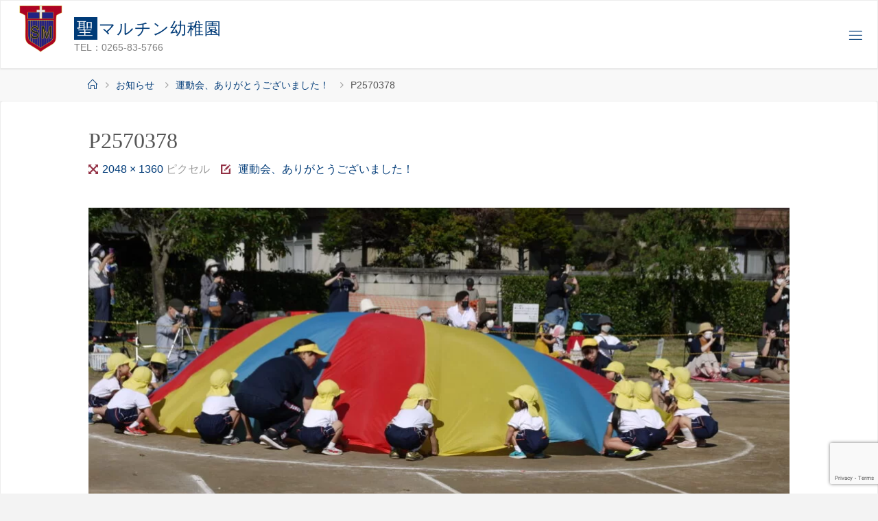

--- FILE ---
content_type: text/html; charset=UTF-8
request_url: https://st-martin.jp/%E9%81%8B%E5%8B%95%E4%BC%9A%E3%80%81%E3%81%82%E3%82%8A%E3%81%8C%E3%81%A8%E3%81%86%E3%81%94%E3%81%96%E3%81%84%E3%81%BE%E3%81%97%E3%81%9F%EF%BC%81/p2570378/
body_size: 20659
content:
<!DOCTYPE html>
<html dir="ltr" lang="ja" prefix="og: https://ogp.me/ns#">
<head>
<meta name="viewport" content="width=device-width, user-scalable=yes, initial-scale=1.0">
<meta http-equiv="X-UA-Compatible" content="IE=edge" /><meta charset="UTF-8">
<link rel="profile" href="http://gmpg.org/xfn/11">
<title>P2570378 | 聖マルチン幼稚園</title>
	<style>img:is([sizes="auto" i], [sizes^="auto," i]) { contain-intrinsic-size: 3000px 1500px }</style>
	
		<!-- All in One SEO 4.8.4.1 - aioseo.com -->
	<meta name="robots" content="max-image-preview:large" />
	<meta name="author" content="マルチン幼稚園"/>
	<link rel="canonical" href="https://st-martin.jp/%e9%81%8b%e5%8b%95%e4%bc%9a%e3%80%81%e3%81%82%e3%82%8a%e3%81%8c%e3%81%a8%e3%81%86%e3%81%94%e3%81%96%e3%81%84%e3%81%be%e3%81%97%e3%81%9f%ef%bc%81/p2570378/" />
	<meta name="generator" content="All in One SEO (AIOSEO) 4.8.4.1" />
		<meta property="og:locale" content="ja_JP" />
		<meta property="og:site_name" content="聖マルチン幼稚園 | TEL：0265-83-5766" />
		<meta property="og:type" content="article" />
		<meta property="og:title" content="P2570378 | 聖マルチン幼稚園" />
		<meta property="og:url" content="https://st-martin.jp/%e9%81%8b%e5%8b%95%e4%bc%9a%e3%80%81%e3%81%82%e3%82%8a%e3%81%8c%e3%81%a8%e3%81%86%e3%81%94%e3%81%96%e3%81%84%e3%81%be%e3%81%97%e3%81%9f%ef%bc%81/p2570378/" />
		<meta property="og:image" content="https://st-martin.jp/wp001/wp-content/uploads/2020/09/logo002.jpg" />
		<meta property="og:image:secure_url" content="https://st-martin.jp/wp001/wp-content/uploads/2020/09/logo002.jpg" />
		<meta property="article:published_time" content="2021-10-02T20:36:00+00:00" />
		<meta property="article:modified_time" content="2021-10-02T20:36:00+00:00" />
		<meta name="twitter:card" content="summary" />
		<meta name="twitter:title" content="P2570378 | 聖マルチン幼稚園" />
		<meta name="twitter:image" content="https://st-martin.jp/wp001/wp-content/uploads/2020/09/logo002.jpg" />
		<script type="application/ld+json" class="aioseo-schema">
			{"@context":"https:\/\/schema.org","@graph":[{"@type":"BreadcrumbList","@id":"https:\/\/st-martin.jp\/%e9%81%8b%e5%8b%95%e4%bc%9a%e3%80%81%e3%81%82%e3%82%8a%e3%81%8c%e3%81%a8%e3%81%86%e3%81%94%e3%81%96%e3%81%84%e3%81%be%e3%81%97%e3%81%9f%ef%bc%81\/p2570378\/#breadcrumblist","itemListElement":[{"@type":"ListItem","@id":"https:\/\/st-martin.jp#listItem","position":1,"name":"\u30db\u30fc\u30e0","item":"https:\/\/st-martin.jp","nextItem":{"@type":"ListItem","@id":"https:\/\/st-martin.jp\/%e9%81%8b%e5%8b%95%e4%bc%9a%e3%80%81%e3%81%82%e3%82%8a%e3%81%8c%e3%81%a8%e3%81%86%e3%81%94%e3%81%96%e3%81%84%e3%81%be%e3%81%97%e3%81%9f%ef%bc%81\/p2570378\/#listItem","name":"P2570378"}},{"@type":"ListItem","@id":"https:\/\/st-martin.jp\/%e9%81%8b%e5%8b%95%e4%bc%9a%e3%80%81%e3%81%82%e3%82%8a%e3%81%8c%e3%81%a8%e3%81%86%e3%81%94%e3%81%96%e3%81%84%e3%81%be%e3%81%97%e3%81%9f%ef%bc%81\/p2570378\/#listItem","position":2,"name":"P2570378","previousItem":{"@type":"ListItem","@id":"https:\/\/st-martin.jp#listItem","name":"\u30db\u30fc\u30e0"}}]},{"@type":"ItemPage","@id":"https:\/\/st-martin.jp\/%e9%81%8b%e5%8b%95%e4%bc%9a%e3%80%81%e3%81%82%e3%82%8a%e3%81%8c%e3%81%a8%e3%81%86%e3%81%94%e3%81%96%e3%81%84%e3%81%be%e3%81%97%e3%81%9f%ef%bc%81\/p2570378\/#itempage","url":"https:\/\/st-martin.jp\/%e9%81%8b%e5%8b%95%e4%bc%9a%e3%80%81%e3%81%82%e3%82%8a%e3%81%8c%e3%81%a8%e3%81%86%e3%81%94%e3%81%96%e3%81%84%e3%81%be%e3%81%97%e3%81%9f%ef%bc%81\/p2570378\/","name":"P2570378 | \u8056\u30de\u30eb\u30c1\u30f3\u5e7c\u7a1a\u5712","inLanguage":"ja","isPartOf":{"@id":"https:\/\/st-martin.jp\/#website"},"breadcrumb":{"@id":"https:\/\/st-martin.jp\/%e9%81%8b%e5%8b%95%e4%bc%9a%e3%80%81%e3%81%82%e3%82%8a%e3%81%8c%e3%81%a8%e3%81%86%e3%81%94%e3%81%96%e3%81%84%e3%81%be%e3%81%97%e3%81%9f%ef%bc%81\/p2570378\/#breadcrumblist"},"author":{"@id":"https:\/\/st-martin.jp\/author\/martin\/#author"},"creator":{"@id":"https:\/\/st-martin.jp\/author\/martin\/#author"},"datePublished":"2021-10-03T05:36:00+09:00","dateModified":"2021-10-03T05:36:00+09:00"},{"@type":"Organization","@id":"https:\/\/st-martin.jp\/#organization","name":"\u8056\u30de\u30eb\u30c1\u30f3\u5e7c\u7a1a\u5712","description":"TEL\uff1a0265-83-5766","url":"https:\/\/st-martin.jp\/","telephone":"+81265835766","logo":{"@type":"ImageObject","url":"https:\/\/st-martin.jp\/wp001\/wp-content\/uploads\/2020\/09\/logo001.jpg","@id":"https:\/\/st-martin.jp\/%e9%81%8b%e5%8b%95%e4%bc%9a%e3%80%81%e3%81%82%e3%82%8a%e3%81%8c%e3%81%a8%e3%81%86%e3%81%94%e3%81%96%e3%81%84%e3%81%be%e3%81%97%e3%81%9f%ef%bc%81\/p2570378\/#organizationLogo","width":998,"height":999,"caption":"\u8056\u30de\u30eb\u30c1\u30f3\u5e7c\u7a1a\u5712logo"},"image":{"@id":"https:\/\/st-martin.jp\/%e9%81%8b%e5%8b%95%e4%bc%9a%e3%80%81%e3%81%82%e3%82%8a%e3%81%8c%e3%81%a8%e3%81%86%e3%81%94%e3%81%96%e3%81%84%e3%81%be%e3%81%97%e3%81%9f%ef%bc%81\/p2570378\/#organizationLogo"}},{"@type":"Person","@id":"https:\/\/st-martin.jp\/author\/martin\/#author","url":"https:\/\/st-martin.jp\/author\/martin\/","name":"\u30de\u30eb\u30c1\u30f3\u5e7c\u7a1a\u5712","image":{"@type":"ImageObject","@id":"https:\/\/st-martin.jp\/%e9%81%8b%e5%8b%95%e4%bc%9a%e3%80%81%e3%81%82%e3%82%8a%e3%81%8c%e3%81%a8%e3%81%86%e3%81%94%e3%81%96%e3%81%84%e3%81%be%e3%81%97%e3%81%9f%ef%bc%81\/p2570378\/#authorImage","url":"https:\/\/secure.gravatar.com\/avatar\/35a08649c6b70ede1b747d2fa301fce0b3da4007b21a2edc80b84cee9b47ef01?s=96&d=mm&r=g","width":96,"height":96,"caption":"\u30de\u30eb\u30c1\u30f3\u5e7c\u7a1a\u5712"}},{"@type":"WebSite","@id":"https:\/\/st-martin.jp\/#website","url":"https:\/\/st-martin.jp\/","name":"\u8056\u30de\u30eb\u30c1\u30f3\u5e7c\u7a1a\u5712","description":"TEL\uff1a0265-83-5766","inLanguage":"ja","publisher":{"@id":"https:\/\/st-martin.jp\/#organization"}}]}
		</script>
		<!-- All in One SEO -->

<link rel='dns-prefetch' href='//www.googletagmanager.com' />
<link rel='dns-prefetch' href='//fonts.googleapis.com' />
<link rel="alternate" type="application/rss+xml" title="聖マルチン幼稚園 &raquo; フィード" href="https://st-martin.jp/feed/" />
<link rel="alternate" type="application/rss+xml" title="聖マルチン幼稚園 &raquo; コメントフィード" href="https://st-martin.jp/comments/feed/" />
<script>
window._wpemojiSettings = {"baseUrl":"https:\/\/s.w.org\/images\/core\/emoji\/16.0.1\/72x72\/","ext":".png","svgUrl":"https:\/\/s.w.org\/images\/core\/emoji\/16.0.1\/svg\/","svgExt":".svg","source":{"concatemoji":"https:\/\/st-martin.jp\/wp001\/wp-includes\/js\/wp-emoji-release.min.js?ver=6a207291fd18a57dde1763604b4e02ef"}};
/*! This file is auto-generated */
!function(s,n){var o,i,e;function c(e){try{var t={supportTests:e,timestamp:(new Date).valueOf()};sessionStorage.setItem(o,JSON.stringify(t))}catch(e){}}function p(e,t,n){e.clearRect(0,0,e.canvas.width,e.canvas.height),e.fillText(t,0,0);var t=new Uint32Array(e.getImageData(0,0,e.canvas.width,e.canvas.height).data),a=(e.clearRect(0,0,e.canvas.width,e.canvas.height),e.fillText(n,0,0),new Uint32Array(e.getImageData(0,0,e.canvas.width,e.canvas.height).data));return t.every(function(e,t){return e===a[t]})}function u(e,t){e.clearRect(0,0,e.canvas.width,e.canvas.height),e.fillText(t,0,0);for(var n=e.getImageData(16,16,1,1),a=0;a<n.data.length;a++)if(0!==n.data[a])return!1;return!0}function f(e,t,n,a){switch(t){case"flag":return n(e,"\ud83c\udff3\ufe0f\u200d\u26a7\ufe0f","\ud83c\udff3\ufe0f\u200b\u26a7\ufe0f")?!1:!n(e,"\ud83c\udde8\ud83c\uddf6","\ud83c\udde8\u200b\ud83c\uddf6")&&!n(e,"\ud83c\udff4\udb40\udc67\udb40\udc62\udb40\udc65\udb40\udc6e\udb40\udc67\udb40\udc7f","\ud83c\udff4\u200b\udb40\udc67\u200b\udb40\udc62\u200b\udb40\udc65\u200b\udb40\udc6e\u200b\udb40\udc67\u200b\udb40\udc7f");case"emoji":return!a(e,"\ud83e\udedf")}return!1}function g(e,t,n,a){var r="undefined"!=typeof WorkerGlobalScope&&self instanceof WorkerGlobalScope?new OffscreenCanvas(300,150):s.createElement("canvas"),o=r.getContext("2d",{willReadFrequently:!0}),i=(o.textBaseline="top",o.font="600 32px Arial",{});return e.forEach(function(e){i[e]=t(o,e,n,a)}),i}function t(e){var t=s.createElement("script");t.src=e,t.defer=!0,s.head.appendChild(t)}"undefined"!=typeof Promise&&(o="wpEmojiSettingsSupports",i=["flag","emoji"],n.supports={everything:!0,everythingExceptFlag:!0},e=new Promise(function(e){s.addEventListener("DOMContentLoaded",e,{once:!0})}),new Promise(function(t){var n=function(){try{var e=JSON.parse(sessionStorage.getItem(o));if("object"==typeof e&&"number"==typeof e.timestamp&&(new Date).valueOf()<e.timestamp+604800&&"object"==typeof e.supportTests)return e.supportTests}catch(e){}return null}();if(!n){if("undefined"!=typeof Worker&&"undefined"!=typeof OffscreenCanvas&&"undefined"!=typeof URL&&URL.createObjectURL&&"undefined"!=typeof Blob)try{var e="postMessage("+g.toString()+"("+[JSON.stringify(i),f.toString(),p.toString(),u.toString()].join(",")+"));",a=new Blob([e],{type:"text/javascript"}),r=new Worker(URL.createObjectURL(a),{name:"wpTestEmojiSupports"});return void(r.onmessage=function(e){c(n=e.data),r.terminate(),t(n)})}catch(e){}c(n=g(i,f,p,u))}t(n)}).then(function(e){for(var t in e)n.supports[t]=e[t],n.supports.everything=n.supports.everything&&n.supports[t],"flag"!==t&&(n.supports.everythingExceptFlag=n.supports.everythingExceptFlag&&n.supports[t]);n.supports.everythingExceptFlag=n.supports.everythingExceptFlag&&!n.supports.flag,n.DOMReady=!1,n.readyCallback=function(){n.DOMReady=!0}}).then(function(){return e}).then(function(){var e;n.supports.everything||(n.readyCallback(),(e=n.source||{}).concatemoji?t(e.concatemoji):e.wpemoji&&e.twemoji&&(t(e.twemoji),t(e.wpemoji)))}))}((window,document),window._wpemojiSettings);
</script>
<style id='wp-emoji-styles-inline-css'>

	img.wp-smiley, img.emoji {
		display: inline !important;
		border: none !important;
		box-shadow: none !important;
		height: 1em !important;
		width: 1em !important;
		margin: 0 0.07em !important;
		vertical-align: -0.1em !important;
		background: none !important;
		padding: 0 !important;
	}
</style>
<link rel='stylesheet' id='wp-block-library-css' href='https://st-martin.jp/wp001/wp-includes/css/dist/block-library/style.min.css?ver=6a207291fd18a57dde1763604b4e02ef' media='all' />
<style id='classic-theme-styles-inline-css'>
/*! This file is auto-generated */
.wp-block-button__link{color:#fff;background-color:#32373c;border-radius:9999px;box-shadow:none;text-decoration:none;padding:calc(.667em + 2px) calc(1.333em + 2px);font-size:1.125em}.wp-block-file__button{background:#32373c;color:#fff;text-decoration:none}
</style>
<style id='global-styles-inline-css'>
:root{--wp--preset--aspect-ratio--square: 1;--wp--preset--aspect-ratio--4-3: 4/3;--wp--preset--aspect-ratio--3-4: 3/4;--wp--preset--aspect-ratio--3-2: 3/2;--wp--preset--aspect-ratio--2-3: 2/3;--wp--preset--aspect-ratio--16-9: 16/9;--wp--preset--aspect-ratio--9-16: 9/16;--wp--preset--color--black: #000000;--wp--preset--color--cyan-bluish-gray: #abb8c3;--wp--preset--color--white: #ffffff;--wp--preset--color--pale-pink: #f78da7;--wp--preset--color--vivid-red: #cf2e2e;--wp--preset--color--luminous-vivid-orange: #ff6900;--wp--preset--color--luminous-vivid-amber: #fcb900;--wp--preset--color--light-green-cyan: #7bdcb5;--wp--preset--color--vivid-green-cyan: #00d084;--wp--preset--color--pale-cyan-blue: #8ed1fc;--wp--preset--color--vivid-cyan-blue: #0693e3;--wp--preset--color--vivid-purple: #9b51e0;--wp--preset--color--accent-1: #003b78;--wp--preset--color--accent-2: #923044;--wp--preset--color--headings: #beac93;--wp--preset--color--sitetext: #555;--wp--preset--color--sitebg: #fff;--wp--preset--gradient--vivid-cyan-blue-to-vivid-purple: linear-gradient(135deg,rgba(6,147,227,1) 0%,rgb(155,81,224) 100%);--wp--preset--gradient--light-green-cyan-to-vivid-green-cyan: linear-gradient(135deg,rgb(122,220,180) 0%,rgb(0,208,130) 100%);--wp--preset--gradient--luminous-vivid-amber-to-luminous-vivid-orange: linear-gradient(135deg,rgba(252,185,0,1) 0%,rgba(255,105,0,1) 100%);--wp--preset--gradient--luminous-vivid-orange-to-vivid-red: linear-gradient(135deg,rgba(255,105,0,1) 0%,rgb(207,46,46) 100%);--wp--preset--gradient--very-light-gray-to-cyan-bluish-gray: linear-gradient(135deg,rgb(238,238,238) 0%,rgb(169,184,195) 100%);--wp--preset--gradient--cool-to-warm-spectrum: linear-gradient(135deg,rgb(74,234,220) 0%,rgb(151,120,209) 20%,rgb(207,42,186) 40%,rgb(238,44,130) 60%,rgb(251,105,98) 80%,rgb(254,248,76) 100%);--wp--preset--gradient--blush-light-purple: linear-gradient(135deg,rgb(255,206,236) 0%,rgb(152,150,240) 100%);--wp--preset--gradient--blush-bordeaux: linear-gradient(135deg,rgb(254,205,165) 0%,rgb(254,45,45) 50%,rgb(107,0,62) 100%);--wp--preset--gradient--luminous-dusk: linear-gradient(135deg,rgb(255,203,112) 0%,rgb(199,81,192) 50%,rgb(65,88,208) 100%);--wp--preset--gradient--pale-ocean: linear-gradient(135deg,rgb(255,245,203) 0%,rgb(182,227,212) 50%,rgb(51,167,181) 100%);--wp--preset--gradient--electric-grass: linear-gradient(135deg,rgb(202,248,128) 0%,rgb(113,206,126) 100%);--wp--preset--gradient--midnight: linear-gradient(135deg,rgb(2,3,129) 0%,rgb(40,116,252) 100%);--wp--preset--font-size--small: 10px;--wp--preset--font-size--medium: 20px;--wp--preset--font-size--large: 25px;--wp--preset--font-size--x-large: 42px;--wp--preset--font-size--normal: 16px;--wp--preset--font-size--larger: 40px;--wp--preset--spacing--20: 0.44rem;--wp--preset--spacing--30: 0.67rem;--wp--preset--spacing--40: 1rem;--wp--preset--spacing--50: 1.5rem;--wp--preset--spacing--60: 2.25rem;--wp--preset--spacing--70: 3.38rem;--wp--preset--spacing--80: 5.06rem;--wp--preset--shadow--natural: 6px 6px 9px rgba(0, 0, 0, 0.2);--wp--preset--shadow--deep: 12px 12px 50px rgba(0, 0, 0, 0.4);--wp--preset--shadow--sharp: 6px 6px 0px rgba(0, 0, 0, 0.2);--wp--preset--shadow--outlined: 6px 6px 0px -3px rgba(255, 255, 255, 1), 6px 6px rgba(0, 0, 0, 1);--wp--preset--shadow--crisp: 6px 6px 0px rgba(0, 0, 0, 1);}:where(.is-layout-flex){gap: 0.5em;}:where(.is-layout-grid){gap: 0.5em;}body .is-layout-flex{display: flex;}.is-layout-flex{flex-wrap: wrap;align-items: center;}.is-layout-flex > :is(*, div){margin: 0;}body .is-layout-grid{display: grid;}.is-layout-grid > :is(*, div){margin: 0;}:where(.wp-block-columns.is-layout-flex){gap: 2em;}:where(.wp-block-columns.is-layout-grid){gap: 2em;}:where(.wp-block-post-template.is-layout-flex){gap: 1.25em;}:where(.wp-block-post-template.is-layout-grid){gap: 1.25em;}.has-black-color{color: var(--wp--preset--color--black) !important;}.has-cyan-bluish-gray-color{color: var(--wp--preset--color--cyan-bluish-gray) !important;}.has-white-color{color: var(--wp--preset--color--white) !important;}.has-pale-pink-color{color: var(--wp--preset--color--pale-pink) !important;}.has-vivid-red-color{color: var(--wp--preset--color--vivid-red) !important;}.has-luminous-vivid-orange-color{color: var(--wp--preset--color--luminous-vivid-orange) !important;}.has-luminous-vivid-amber-color{color: var(--wp--preset--color--luminous-vivid-amber) !important;}.has-light-green-cyan-color{color: var(--wp--preset--color--light-green-cyan) !important;}.has-vivid-green-cyan-color{color: var(--wp--preset--color--vivid-green-cyan) !important;}.has-pale-cyan-blue-color{color: var(--wp--preset--color--pale-cyan-blue) !important;}.has-vivid-cyan-blue-color{color: var(--wp--preset--color--vivid-cyan-blue) !important;}.has-vivid-purple-color{color: var(--wp--preset--color--vivid-purple) !important;}.has-black-background-color{background-color: var(--wp--preset--color--black) !important;}.has-cyan-bluish-gray-background-color{background-color: var(--wp--preset--color--cyan-bluish-gray) !important;}.has-white-background-color{background-color: var(--wp--preset--color--white) !important;}.has-pale-pink-background-color{background-color: var(--wp--preset--color--pale-pink) !important;}.has-vivid-red-background-color{background-color: var(--wp--preset--color--vivid-red) !important;}.has-luminous-vivid-orange-background-color{background-color: var(--wp--preset--color--luminous-vivid-orange) !important;}.has-luminous-vivid-amber-background-color{background-color: var(--wp--preset--color--luminous-vivid-amber) !important;}.has-light-green-cyan-background-color{background-color: var(--wp--preset--color--light-green-cyan) !important;}.has-vivid-green-cyan-background-color{background-color: var(--wp--preset--color--vivid-green-cyan) !important;}.has-pale-cyan-blue-background-color{background-color: var(--wp--preset--color--pale-cyan-blue) !important;}.has-vivid-cyan-blue-background-color{background-color: var(--wp--preset--color--vivid-cyan-blue) !important;}.has-vivid-purple-background-color{background-color: var(--wp--preset--color--vivid-purple) !important;}.has-black-border-color{border-color: var(--wp--preset--color--black) !important;}.has-cyan-bluish-gray-border-color{border-color: var(--wp--preset--color--cyan-bluish-gray) !important;}.has-white-border-color{border-color: var(--wp--preset--color--white) !important;}.has-pale-pink-border-color{border-color: var(--wp--preset--color--pale-pink) !important;}.has-vivid-red-border-color{border-color: var(--wp--preset--color--vivid-red) !important;}.has-luminous-vivid-orange-border-color{border-color: var(--wp--preset--color--luminous-vivid-orange) !important;}.has-luminous-vivid-amber-border-color{border-color: var(--wp--preset--color--luminous-vivid-amber) !important;}.has-light-green-cyan-border-color{border-color: var(--wp--preset--color--light-green-cyan) !important;}.has-vivid-green-cyan-border-color{border-color: var(--wp--preset--color--vivid-green-cyan) !important;}.has-pale-cyan-blue-border-color{border-color: var(--wp--preset--color--pale-cyan-blue) !important;}.has-vivid-cyan-blue-border-color{border-color: var(--wp--preset--color--vivid-cyan-blue) !important;}.has-vivid-purple-border-color{border-color: var(--wp--preset--color--vivid-purple) !important;}.has-vivid-cyan-blue-to-vivid-purple-gradient-background{background: var(--wp--preset--gradient--vivid-cyan-blue-to-vivid-purple) !important;}.has-light-green-cyan-to-vivid-green-cyan-gradient-background{background: var(--wp--preset--gradient--light-green-cyan-to-vivid-green-cyan) !important;}.has-luminous-vivid-amber-to-luminous-vivid-orange-gradient-background{background: var(--wp--preset--gradient--luminous-vivid-amber-to-luminous-vivid-orange) !important;}.has-luminous-vivid-orange-to-vivid-red-gradient-background{background: var(--wp--preset--gradient--luminous-vivid-orange-to-vivid-red) !important;}.has-very-light-gray-to-cyan-bluish-gray-gradient-background{background: var(--wp--preset--gradient--very-light-gray-to-cyan-bluish-gray) !important;}.has-cool-to-warm-spectrum-gradient-background{background: var(--wp--preset--gradient--cool-to-warm-spectrum) !important;}.has-blush-light-purple-gradient-background{background: var(--wp--preset--gradient--blush-light-purple) !important;}.has-blush-bordeaux-gradient-background{background: var(--wp--preset--gradient--blush-bordeaux) !important;}.has-luminous-dusk-gradient-background{background: var(--wp--preset--gradient--luminous-dusk) !important;}.has-pale-ocean-gradient-background{background: var(--wp--preset--gradient--pale-ocean) !important;}.has-electric-grass-gradient-background{background: var(--wp--preset--gradient--electric-grass) !important;}.has-midnight-gradient-background{background: var(--wp--preset--gradient--midnight) !important;}.has-small-font-size{font-size: var(--wp--preset--font-size--small) !important;}.has-medium-font-size{font-size: var(--wp--preset--font-size--medium) !important;}.has-large-font-size{font-size: var(--wp--preset--font-size--large) !important;}.has-x-large-font-size{font-size: var(--wp--preset--font-size--x-large) !important;}
:where(.wp-block-post-template.is-layout-flex){gap: 1.25em;}:where(.wp-block-post-template.is-layout-grid){gap: 1.25em;}
:where(.wp-block-columns.is-layout-flex){gap: 2em;}:where(.wp-block-columns.is-layout-grid){gap: 2em;}
:root :where(.wp-block-pullquote){font-size: 1.5em;line-height: 1.6;}
</style>
<link rel='stylesheet' id='contact-form-7-css' href='https://st-martin.jp/wp001/wp-content/plugins/contact-form-7/includes/css/styles.css?ver=6.1' media='all' />
<link rel='stylesheet' id='parent-style-css' href='https://st-martin.jp/wp001/wp-content/themes/fluida/style.css?ver=6a207291fd18a57dde1763604b4e02ef' media='all' />
<link rel='stylesheet' id='fluida-themefonts-css' href='https://st-martin.jp/wp001/wp-content/themes/fluida/resources/fonts/fontfaces.css?ver=1.8.8.1' media='all' />
<link rel='stylesheet' id='fluida-googlefont0-css' href='//fonts.googleapis.com/css?family=https%3A%2F%2Ffonts.googleapis.com%2Fcss2%3Ffamily%3DNoto+Serif+JP%3Awght%40200%3B300%3B400%3B500%3B600%3B700%3B900&#038;family=Sawarabi+Mincho&#038;display=swap&#038;ver=1.8.8.1' media='all' />
<link rel='stylesheet' id='fluida-googlefont2-css' href='//fonts.googleapis.com/css?family=https%3A%2F%2Ffonts.googleapis.com%2Fcss2%3Ffamily%3DNoto+Serif+JP%3Awght%40200%3B300%3B400%3B500%3B600%3B700%3B900&#038;family=Sawarabi+Mincho&#038;display=swap&#038;ver=1.8.8.1' media='all' />
<link rel='stylesheet' id='fluida-googlefont4-css' href='//fonts.googleapis.com/css?family=https%3A%2F%2Ffonts.googleapis.com%2Fcss2%3Ffamily%3DNoto+Serif+JP%3Awght%40200%3B300%3B400%3B500%3B600%3B700%3B900&#038;family=Sawarabi+Mincho&#038;display=swap&#038;ver=1.8.8.1' media='all' />
<link rel='stylesheet' id='fluida-googlefont6-css' href='//fonts.googleapis.com/css?family=https%3A%2F%2Ffonts.googleapis.com%2Fcss2%3Ffamily%3DNoto+Serif+JP%3Awght%40200%3B300%3B400%3B500%3B600%3B700%3B900&#038;family=Sawarabi+Mincho&#038;display=swap&#038;ver=1.8.8.1' media='all' />
<link rel='stylesheet' id='fluida-googlefont8-css' href='//fonts.googleapis.com/css?family=https%3A%2F%2Ffonts.googleapis.com%2Fcss2%3Ffamily%3DNoto+Serif+JP%3Awght%40200%3B300%3B400%3B500%3B600%3B700%3B900&#038;family=Sawarabi+Mincho&#038;display=swap&#038;ver=1.8.8.1' media='all' />
<link rel='stylesheet' id='fluida-googlefont10-css' href='//fonts.googleapis.com/css?family=https%3A%2F%2Ffonts.googleapis.com%2Fcss2%3Ffamily%3DNoto+Serif+JP%3Awght%40200%3B300%3B400%3B500%3B600%3B700%3B900&#038;family=Sawarabi+Mincho&#038;display=swap&#038;ver=1.8.8.1' media='all' />
<link rel='stylesheet' id='fluida-googlefont12-css' href='//fonts.googleapis.com/css?family=https%3A%2F%2Ffonts.googleapis.com%2Fcss2%3Ffamily%3DNoto+Serif+JP%3Awght%40200%3B300%3B400%3B500%3B600%3B700%3B900&#038;family=Sawarabi+Mincho&#038;display=swap&#038;ver=1.8.8.1' media='all' />
<link rel='stylesheet' id='fluida-googlefonts-css' href='//fonts.googleapis.com/css?family=Open+Sans%3A%7COpen+Sans+Condensed%3A300%7COpen+Sans%3A100%2C200%2C300%2C400%2C500%2C600%2C700%2C800%2C900%7COpen+Sans%3A700%7COpen+Sans%3A300&#038;ver=1.8.8.1' media='all' />
<link rel='stylesheet' id='fluida-main-css' href='https://st-martin.jp/wp001/wp-content/themes/Fluida_child/style.css?ver=1.8.8.1' media='all' />
<style id='fluida-main-inline-css'>
 #site-header-main-inside, #container, #colophon-inside, #footer-inside, #breadcrumbs-container-inside, #wp-custom-header { margin: 0 auto; max-width: 1920px; } #site-header-main { left: 0; right: 0; } #primary { width: 100px; } #secondary { width: 350px; } #container.one-column { } #container.two-columns-right #secondary { float: right; } #container.two-columns-right .main, .two-columns-right #breadcrumbs { width: calc( 98% - 350px ); float: left; } #container.two-columns-left #primary { float: left; } #container.two-columns-left .main, .two-columns-left #breadcrumbs { width: calc( 98% - 100px ); float: right; } #container.three-columns-right #primary, #container.three-columns-left #primary, #container.three-columns-sided #primary { float: left; } #container.three-columns-right #secondary, #container.three-columns-left #secondary, #container.three-columns-sided #secondary { float: left; } #container.three-columns-right #primary, #container.three-columns-left #secondary { margin-left: 2%; margin-right: 2%; } #container.three-columns-right .main, .three-columns-right #breadcrumbs { width: calc( 96% - 450px ); float: left; } #container.three-columns-left .main, .three-columns-left #breadcrumbs { width: calc( 96% - 450px ); float: right; } #container.three-columns-sided #secondary { float: right; } #container.three-columns-sided .main, .three-columns-sided #breadcrumbs { width: calc( 96% - 450px ); float: right; margin: 0 calc( 2% + 350px ) 0 -1920px; } html { font-family: 'https'; font-size: 16px; font-weight: 300; line-height: 1.8; } #site-title { font-family: 'https'; font-size: 150%; font-weight: 300; } #access ul li a { font-family: 'https'; font-size: 105%; font-weight: 300; } #access i.search-icon { ; } .widget-title { font-family: 'https'; font-size: 100%; font-weight: 700; } .widget-container { font-family: 'https'; font-size: 100%; font-weight: 300; } .entry-title, #reply-title, .woocommerce .main .page-title, .woocommerce .main .entry-title { font-family: 'https'; font-size: 200%; font-weight: 300; } .content-masonry .entry-title { font-size: 150%; } h1 { font-size: 2.33em; } h2 { font-size: 2.06em; } h3 { font-size: 1.79em; } h4 { font-size: 1.52em; } h5 { font-size: 1.25em; } h6 { font-size: 0.98em; } h1, h2, h3, h4, h5, h6 { font-family: 'https'; font-weight: 300; } .lp-staticslider .staticslider-caption-title, .seriousslider.seriousslider-theme .seriousslider-caption-title { font-family: 'https'; } body { color: #555; background-color: #F3F3F3; } #site-header-main, #site-header-main-inside, #access ul li a, #access ul ul, #access::after { background-color: #fff; } #access .menu-main-search .searchform { border-color: #003b78; background-color: #003b78; } .menu-search-animated .searchform input[type="search"], .menu-search-animated .searchform input[type="search"]:focus { color: #fff; } #header a { color: #003b78; } #access > div > ul > li, #access > div > ul > li > a { color: #003b78; } #access ul.sub-menu li a, #access ul.children li a { color: #555; } #access ul.sub-menu li:hover > a, #access ul.children li:hover > a { background-color: rgba(85,85,85,0.1); } #access > div > ul > li:hover > a { color: #fff; } #access ul > li.current_page_item > a, #access ul > li.current-menu-item > a, #access ul > li.current_page_ancestor > a, #access ul > li.current-menu-ancestor > a, #access .sub-menu, #access .children { border-top-color: #003b78; } #access ul ul ul { border-left-color: rgba(85,85,85,0.5); } #access > div > ul > li:hover > a { background-color: #003b78; } #access ul.children > li.current_page_item > a, #access ul.sub-menu > li.current-menu-item > a, #access ul.children > li.current_page_ancestor > a, #access ul.sub-menu > li.current-menu-ancestor > a { border-color: #555; } .searchform .searchsubmit, .searchform:hover input[type="search"], .searchform input[type="search"]:focus { color: #fff; background-color: transparent; } .searchform::after, .searchform input[type="search"]:focus, .searchform .searchsubmit:hover { background-color: #003b78; } article.hentry, #primary, .searchform, .main > div:not(#content-masonry), .main > header, .main > nav#nav-below, .pagination span, .pagination a, #nav-old-below .nav-previous, #nav-old-below .nav-next { background-color: #fff; } #breadcrumbs-container { background-color: #f8f8f8;} #secondary { ; } #colophon, #footer { background-color: #660000; color: #ffffff; } span.entry-format { color: #003b78; } .format-aside { border-top-color: #F3F3F3; } article.hentry .post-thumbnail-container { background-color: rgba(85,85,85,0.15); } .entry-content blockquote::before, .entry-content blockquote::after { color: rgba(85,85,85,0.1); } .entry-content h1, .entry-content h2, .entry-content h3, .entry-content h4, .lp-text-content h1, .lp-text-content h2, .lp-text-content h3, .lp-text-content h4 { color: #beac93; } a { color: #003b78; } a:hover, .entry-meta span a:hover, .comments-link a:hover { color: #923044; } #footer a, .page-title strong { color: #003b78; } #footer a:hover, #site-title a:hover span { color: #923044; } #access > div > ul > li.menu-search-animated:hover i { color: #fff; } .continue-reading-link { color: #fff; background-color: #923044} .continue-reading-link:before { background-color: #003b78} .continue-reading-link:hover { color: #fff; } header.pad-container { border-top-color: #003b78; } article.sticky:after { background-color: rgba(0,59,120,1); } .socials a:before { color: #003b78; } .socials a:hover:before { color: #923044; } .fluida-normalizedtags #content .tagcloud a { color: #fff; background-color: #003b78; } .fluida-normalizedtags #content .tagcloud a:hover { background-color: #923044; } #toTop .icon-back2top:before { color: #003b78; } #toTop:hover .icon-back2top:before { color: #923044; } .entry-meta .icon-metas:before { color: #923044; } .page-link a:hover { border-top-color: #923044; } #site-title span a span:nth-child(1) { background-color: #003b78; color: #fff; width: 1.4em; margin-right: .1em; text-align: center; line-height: 1.4; font-weight: 300; } #site-title span a:hover span:nth-child(1) { background-color: #923044; } .fluida-caption-one .main .wp-caption .wp-caption-text { border-bottom-color: #eeeeee; } .fluida-caption-two .main .wp-caption .wp-caption-text { background-color: #f5f5f5; } .fluida-image-one .entry-content img[class*="align"], .fluida-image-one .entry-summary img[class*="align"], .fluida-image-two .entry-content img[class*='align'], .fluida-image-two .entry-summary img[class*='align'] { border-color: #eeeeee; } .fluida-image-five .entry-content img[class*='align'], .fluida-image-five .entry-summary img[class*='align'] { border-color: #003b78; } /* diffs */ span.edit-link a.post-edit-link, span.edit-link a.post-edit-link:hover, span.edit-link .icon-edit:before { color: #9a9a9a; } .searchform { border-color: #ebebeb; } .entry-meta span, .entry-utility span, .entry-meta time, .comment-meta a, #breadcrumbs-nav .icon-angle-right::before, .footermenu ul li span.sep { color: #9a9a9a; } #footer { border-top-color: #520000; } #colophon .widget-container:after { background-color: #520000; } #commentform { max-width:650px;} code, .reply a:after, #nav-below .nav-previous a:before, #nav-below .nav-next a:before, .reply a:after { background-color: #eeeeee; } pre, .entry-meta .author, nav.sidebarmenu, .page-link > span, article .author-info, .comment-author, .commentlist .comment-body, .commentlist .pingback, nav.sidebarmenu li a { border-color: #eeeeee; } select, input[type], textarea { color: #555; } button, input[type="button"], input[type="submit"], input[type="reset"] { background-color: #003b78; color: #fff; } button:hover, input[type="button"]:hover, input[type="submit"]:hover, input[type="reset"]:hover { background-color: #923044; } select, input[type], textarea { border-color: #e9e9e9; } input[type]:hover, textarea:hover, select:hover, input[type]:focus, textarea:focus, select:focus { border-color: #cdcdcd; } hr { background-color: #e9e9e9; } #toTop { background-color: rgba(250,250,250,0.8) } /* gutenberg */ .wp-block-image.alignwide { margin-left: -15%; margin-right: -15%; } .wp-block-image.alignwide img { width: 130%; max-width: 130%; } .has-accent-1-color, .has-accent-1-color:hover { color: #003b78; } .has-accent-2-color, .has-accent-2-color:hover { color: #923044; } .has-headings-color, .has-headings-color:hover { color: #beac93; } .has-sitetext-color, .has-sitetext-color:hover { color: #555; } .has-sitebg-color, .has-sitebg-color:hover { color: #fff; } .has-accent-1-background-color { background-color: #003b78; } .has-accent-2-background-color { background-color: #923044; } .has-headings-background-color { background-color: #beac93; } .has-sitetext-background-color { background-color: #555; } .has-sitebg-background-color { background-color: #fff; } .has-small-font-size { font-size: 10px; } .has-regular-font-size { font-size: 16px; } .has-large-font-size { font-size: 25px; } .has-larger-font-size { font-size: 40px; } .has-huge-font-size { font-size: 40px; } /* woocommerce */ .woocommerce-page #respond input#submit.alt, .woocommerce a.button.alt, .woocommerce-page button.button.alt, .woocommerce input.button.alt, .woocommerce #respond input#submit, .woocommerce a.button, .woocommerce button.button, .woocommerce input.button { background-color: #003b78; color: #fff; line-height: 1.8; } .woocommerce #respond input#submit:hover, .woocommerce a.button:hover, .woocommerce button.button:hover, .woocommerce input.button:hover { background-color: #225d9a; color: #fff;} .woocommerce-page #respond input#submit.alt, .woocommerce a.button.alt, .woocommerce-page button.button.alt, .woocommerce input.button.alt { background-color: #923044; color: #fff; line-height: 1.8; } .woocommerce-page #respond input#submit.alt:hover, .woocommerce a.button.alt:hover, .woocommerce-page button.button.alt:hover, .woocommerce input.button.alt:hover { background-color: #b45266; color: #fff;} .woocommerce div.product .woocommerce-tabs ul.tabs li.active { border-bottom-color: #fff; } .woocommerce #respond input#submit.alt.disabled, .woocommerce #respond input#submit.alt.disabled:hover, .woocommerce #respond input#submit.alt:disabled, .woocommerce #respond input#submit.alt:disabled:hover, .woocommerce #respond input#submit.alt[disabled]:disabled, .woocommerce #respond input#submit.alt[disabled]:disabled:hover, .woocommerce a.button.alt.disabled, .woocommerce a.button.alt.disabled:hover, .woocommerce a.button.alt:disabled, .woocommerce a.button.alt:disabled:hover, .woocommerce a.button.alt[disabled]:disabled, .woocommerce a.button.alt[disabled]:disabled:hover, .woocommerce button.button.alt.disabled, .woocommerce button.button.alt.disabled:hover, .woocommerce button.button.alt:disabled, .woocommerce button.button.alt:disabled:hover, .woocommerce button.button.alt[disabled]:disabled, .woocommerce button.button.alt[disabled]:disabled:hover, .woocommerce input.button.alt.disabled, .woocommerce input.button.alt.disabled:hover, .woocommerce input.button.alt:disabled, .woocommerce input.button.alt:disabled:hover, .woocommerce input.button.alt[disabled]:disabled, .woocommerce input.button.alt[disabled]:disabled:hover { background-color: #923044; } .woocommerce ul.products li.product .price, .woocommerce div.product p.price, .woocommerce div.product span.price { color: #232323 } #add_payment_method #payment, .woocommerce-cart #payment, .woocommerce-checkout #payment { background: #f5f5f5; } /* mobile menu */ nav#mobile-menu { background-color: #fff; color: #003b78;} #mobile-menu .menu-main-search input[type="search"] { color: #003b78; } .main .entry-content, .main .entry-summary { text-align: justify; } .main p, .main ul, .main ol, .main dd, .main pre, .main hr { margin-bottom: 1em; } .main .entry-content p { text-indent: 0em; } .main a.post-featured-image { background-position: center center; } #content { margin-top: 0px; } #content { padding-left: 0px; padding-right: 0px; } #header-widget-area { width: 33%; right: 10px; } .fluida-stripped-table .main thead th, .fluida-bordered-table .main thead th, .fluida-stripped-table .main td, .fluida-stripped-table .main th, .fluida-bordered-table .main th, .fluida-bordered-table .main td { border-color: #e9e9e9; } .fluida-clean-table .main th, .fluida-stripped-table .main tr:nth-child(even) td, .fluida-stripped-table .main tr:nth-child(even) th { background-color: #f6f6f6; } .fluida-cropped-featured .main .post-thumbnail-container { height: 200px; } .fluida-responsive-featured .main .post-thumbnail-container { max-height: 200px; height: auto; } #secondary { border: 0; box-shadow: none; } #primary + #secondary { padding-left: 1em; } article.hentry .article-inner, #breadcrumbs-nav, body.woocommerce.woocommerce-page #breadcrumbs-nav, #content-masonry article.hentry .article-inner, .pad-container { padding-left: 10%; padding-right: 10%; } .fluida-magazine-two.archive #breadcrumbs-nav, .fluida-magazine-two.archive .pad-container, .fluida-magazine-two.search #breadcrumbs-nav, .fluida-magazine-two.search .pad-container, .fluida-magazine-two.page-template-template-page-with-intro #breadcrumbs-nav, .fluida-magazine-two.page-template-template-page-with-intro .pad-container { padding-left: 5%; padding-right: 5%; } .fluida-magazine-three.archive #breadcrumbs-nav, .fluida-magazine-three.archive .pad-container, .fluida-magazine-three.search #breadcrumbs-nav, .fluida-magazine-three.search .pad-container, .fluida-magazine-three.page-template-template-page-with-intro #breadcrumbs-nav, .fluida-magazine-three.page-template-template-page-with-intro .pad-container { padding-left: 3.3333333333333%; padding-right: 3.3333333333333%; } #site-header-main { height:100px; } #sheader, .identity, #nav-toggle { height:100px; line-height:100px; } #access div > ul > li > a { line-height:98px; } #access .menu-main-search > a, #branding { height:100px; } .fluida-responsive-headerimage #masthead #header-image-main-inside { max-height: 540px; } .fluida-cropped-headerimage #masthead div.header-image { height: 540px; } #site-description { display: block; } #masthead #site-header-main { position: fixed; top: 0; box-shadow: 0 0 3px rgba(0,0,0,0.2); } #header-image-main { margin-top: 100px; } .fluida-landing-page .lp-blocks-inside, .fluida-landing-page .lp-boxes-inside, .fluida-landing-page .lp-text-inside, .fluida-landing-page .lp-posts-inside, .fluida-landing-page .lp-section-header { max-width: 1920px; } .seriousslider-theme .seriousslider-caption-buttons a:nth-child(2n+1), a.staticslider-button:nth-child(2n+1) { color: #555; border-color: #fff; background-color: #fff; } .seriousslider-theme .seriousslider-caption-buttons a:nth-child(2n+1):hover, a.staticslider-button:nth-child(2n+1):hover { color: #fff; } .seriousslider-theme .seriousslider-caption-buttons a:nth-child(2n), a.staticslider-button:nth-child(2n) { border-color: #fff; color: #fff; } .seriousslider-theme .seriousslider-caption-buttons a:nth-child(2n):hover, .staticslider-button:nth-child(2n):hover { color: #555; background-color: #fff; } .fluida-landing-page #header-image-main-inside { display: block; } .lp-blocks { ; } .lp-block > i::before { color: #003b78; } .lp-block:hover i::before { color: #923044; } .lp-block i:after { background-color: #003b78; } .lp-block:hover i:after { background-color: #923044; } .lp-block-text, .lp-boxes-static .lp-box-text, .lp-section-desc { color: #919191; } .lp-text { background-color: #FFF; } .lp-boxes-1 .lp-box .lp-box-image { height: 250px; } .lp-boxes-1.lp-boxes-animated .lp-box:hover .lp-box-text { max-height: 150px; } .lp-boxes-2 .lp-box .lp-box-image { height: 250px; } .lp-boxes-2.lp-boxes-animated .lp-box:hover .lp-box-text { max-height: 150px; } .lp-box-readmore { color: #003b78; } .lp-boxes { ; } .lp-boxes .lp-box-overlay { background-color: rgba(0,59,120, 0.9); } .lpbox-rnd1 { background-color: #c8c8c8; } .lpbox-rnd2 { background-color: #c3c3c3; } .lpbox-rnd3 { background-color: #bebebe; } .lpbox-rnd4 { background-color: #b9b9b9; } .lpbox-rnd5 { background-color: #b4b4b4; } .lpbox-rnd6 { background-color: #afafaf; } .lpbox-rnd7 { background-color: #aaaaaa; } .lpbox-rnd8 { background-color: #a5a5a5; } 
</style>
<link rel='stylesheet' id='bdt-uikit-css' href='https://st-martin.jp/wp001/wp-content/plugins/bdthemes-element-pack-lite/assets/css/bdt-uikit.css?ver=3.21.7' media='all' />
<link rel='stylesheet' id='ep-helper-css' href='https://st-martin.jp/wp001/wp-content/plugins/bdthemes-element-pack-lite/assets/css/ep-helper.css?ver=5.11.1' media='all' />
<!--[if lt IE 9]>
<script src="https://st-martin.jp/wp001/wp-content/themes/fluida/resources/js/html5shiv.min.js?ver=1.8.8.1" id="fluida-html5shiv-js"></script>
<![endif]-->

<!-- Site Kit によって追加された Google タグ（gtag.js）スニペット -->
<!-- Google アナリティクス スニペット (Site Kit が追加) -->
<script src="https://www.googletagmanager.com/gtag/js?id=G-DJC3H92YP7" id="google_gtagjs-js" async></script>
<script id="google_gtagjs-js-after">
window.dataLayer = window.dataLayer || [];function gtag(){dataLayer.push(arguments);}
gtag("set","linker",{"domains":["st-martin.jp"]});
gtag("js", new Date());
gtag("set", "developer_id.dZTNiMT", true);
gtag("config", "G-DJC3H92YP7", {"googlesitekit_post_type":"attachment"});
 window._googlesitekit = window._googlesitekit || {}; window._googlesitekit.throttledEvents = []; window._googlesitekit.gtagEvent = (name, data) => { var key = JSON.stringify( { name, data } ); if ( !! window._googlesitekit.throttledEvents[ key ] ) { return; } window._googlesitekit.throttledEvents[ key ] = true; setTimeout( () => { delete window._googlesitekit.throttledEvents[ key ]; }, 5 ); gtag( "event", name, { ...data, event_source: "site-kit" } ); };
</script>
<script src="https://st-martin.jp/wp001/wp-includes/js/jquery/jquery.min.js?ver=3.7.1" id="jquery-core-js"></script>
<script src="https://st-martin.jp/wp001/wp-includes/js/jquery/jquery-migrate.min.js?ver=3.4.1" id="jquery-migrate-js"></script>
<link rel="https://api.w.org/" href="https://st-martin.jp/wp-json/" /><link rel="alternate" title="JSON" type="application/json" href="https://st-martin.jp/wp-json/wp/v2/media/2324" /><link rel="EditURI" type="application/rsd+xml" title="RSD" href="https://st-martin.jp/wp001/xmlrpc.php?rsd" />

<link rel='shortlink' href='https://st-martin.jp/?p=2324' />
<link rel="alternate" title="oEmbed (JSON)" type="application/json+oembed" href="https://st-martin.jp/wp-json/oembed/1.0/embed?url=https%3A%2F%2Fst-martin.jp%2F%25e9%2581%258b%25e5%258b%2595%25e4%25bc%259a%25e3%2580%2581%25e3%2581%2582%25e3%2582%258a%25e3%2581%258c%25e3%2581%25a8%25e3%2581%2586%25e3%2581%2594%25e3%2581%2596%25e3%2581%2584%25e3%2581%25be%25e3%2581%2597%25e3%2581%259f%25ef%25bc%2581%2Fp2570378%2F" />
<link rel="alternate" title="oEmbed (XML)" type="text/xml+oembed" href="https://st-martin.jp/wp-json/oembed/1.0/embed?url=https%3A%2F%2Fst-martin.jp%2F%25e9%2581%258b%25e5%258b%2595%25e4%25bc%259a%25e3%2580%2581%25e3%2581%2582%25e3%2582%258a%25e3%2581%258c%25e3%2581%25a8%25e3%2581%2586%25e3%2581%2594%25e3%2581%2596%25e3%2581%2584%25e3%2581%25be%25e3%2581%2597%25e3%2581%259f%25ef%25bc%2581%2Fp2570378%2F&#038;format=xml" />
<!-- start Simple Custom CSS and JS -->
<style>
#footer-inside div:last-child{display:none !important;}</style>
<!-- end Simple Custom CSS and JS -->
<!-- start Simple Custom CSS and JS -->
<style>
.ar a {
    color:#ffffff;
    text-decoration:none;
    }</style>
<!-- end Simple Custom CSS and JS -->
<!-- start Simple Custom CSS and JS -->
<style>
.lp-text {
    background-position: left 35% bottom 45%;
   background-repeat: no-repeat;
   min-height: 350px; /* 高さの最小値を決めることで高さを確保させます。デバイスサイズに応じて数値を変更させると、背景画像もレスポンシブに変化します。　*/
   -webkit-background-size: cover;
   -moz-background-size: cover;
   -o-background-size: cover;
   background-size: cover; /* 背景画像をフルスクリーンにフィットさせます */
}
.lp-text-inside{
  	position: sticky;
  	position: -webkit-sticky; /* Safari */
}

.lp-text.lp-text-one {
    background-image: url(/wp-content/uploads/2020/08/img_header006.jpg);
}


</style>
<!-- end Simple Custom CSS and JS -->
<!-- start Simple Custom CSS and JS -->
<style>
/* 画面幅が1024px以上の時は */
@media screen and (min-width: 1024px) {
  .ps-br{
    display: block; /* PCを改行して */
  }

  .sp-br{
    display: none; /* SPの改行を隠す */
  }
}

/* 画面幅が560px以下の時は */
@media screen and (max-width: 560px) {
  .ps-br{
    display: none; /* PCの改行を隠して */
  }

  .sp-br{
    display: block; /* SPを改行する */
  }

  .sp-none{
    display: none; /* spanの中身を隠して */  
}
}</style>
<!-- end Simple Custom CSS and JS -->
<!-- start Simple Custom CSS and JS -->
<style>
@media (max-width: 1920px){
.cryout #nav-toggle {
    display: block;
}
}
@media (max-width: 1920px){
#masthead.cryout #access {
    display: none;
}
}

@media (max-width: 1920px){
.cryout #site-header-main-inside {
    display: block;
}
}</style>
<!-- end Simple Custom CSS and JS -->
<!-- start Simple Custom CSS and JS -->
<style>
#breadcrumbs-container {
    margin-bottom: 0;
}
</style>
<!-- end Simple Custom CSS and JS -->
<!-- start Simple Custom CSS and JS -->
<style>
html, body, div, span, object, iframe, h1, h2, h3, h4, h5, h6, p, blockquote, pre, a,abbr,
acronym, address, big, cite, code, del, dfn, em, img, ins, kbd, q, s, samp,small, strike,
strong, sub, sup, tt, var, b, u, i, dl, dt, dd, ol, ul, li, fieldset,form, label, legend,
table, caption, tbody, tfoot, thead, tr, th, td, article, aside,canvas, details, embed,
figure, figcaption, footer, header, menu, nav, output, ruby, section, summary, time, mark, audio, video {
  font-family: "Helvetica Neue", "Helvetica", "Hiragino Sans", "Hiragino Kaku Gothic ProN", "Arial", "Yu Gothic", "Meiryo", sans-serif;
}


</style>
<!-- end Simple Custom CSS and JS -->
<!-- start Simple Custom CSS and JS -->
<style>
.lp-box-title{
 font-size:1.3em; 
}</style>
<!-- end Simple Custom CSS and JS -->
<!-- start Simple Custom CSS and JS -->
<style>
.shien-table{
  width:100%;
  border-collapse: collapse;
}
.shien-top{
  text-align:center;
}
.shien-table th{
  border:solid 1px #003b78;
  color:#beac93;
  padding:10px;
  width:10%;
}
.shien-table td{
  border:solid 1px #003b78;
  padding:10px;
}</style>
<!-- end Simple Custom CSS and JS -->
<!-- start Simple Custom CSS and JS -->
<style>
.kindergartentable{
  -webkit-box-sizing: ;
  width:100%;
  border-collapse: collapse;
}
.kindergartentable th{
  padding:1.2em;
  border:solid 1px #003b78;
  background-color: rgb(102,0,0,0.1);
  width: 120px;  
}
.kindergartentable td{
  padding:1.2em;
  border:solid 1px #003b78;
}

@media screen and (max-width: 768px) {
  .kindergartentable td:last-child {
    border-bottom: solid 1px #003b78;
    width: 100%;
  }
  .kindergartentable {
    width: 100%;
    text-align:center;
  }
  .kindergartentable th,
  .kindergartentable td {
    border-bottom: none;
    display: block;
    width: 100%;
  }
  .kgt-1{
    background: rgb(102,0,0,0.1);
  }
  
  }
}</style>
<!-- end Simple Custom CSS and JS -->
<!-- start Simple Custom CSS and JS -->
<style>
/*６ブログ*/
.blog-posts-wrapper article:nth-child(1n) .post-item {/*カラム*/
    background-color: #ffffff;
}
.blog-posts-wrapper .entry-title a {/*ブログタイトル*/
    color: #cfba64;
}
.post-item .entry-title a:hover{/*ブログタイトルホバー*/
    color: #cf6379;
}
.blog-posts-wrapper .entry-content {/*ブログ内容*/
    color: #cfba64;
}
.post-item .entry-meta, .post-item .entry-meta a, .post-item .entry-meta .date a,
.post-item .entry-meta a:before, .post-item .entry-title a {/*ブログメタアイコン、カテゴリ、日付*/
    color: #cfba64;
}
.post-item .entry-meta .date a:hover:before, .post-item .entry-meta .date a:focus:before,
.post-item .entry-meta a:hover, .post-item .entry-meta a:focus,
.post-item .cat-links:hover:before, .post-item .author.vcard:hover:before,
.post-item .entry-title a:hover, .post-item .entry-title a:focus,
.blog-posts-wrapper .entry-meta .date a:hover:before, 
.blog-posts-wrapper .entry-meta .date a:focus:before {/*ブログメタアイコン、カテゴリ、日付ホバー*/
    color: #cf6379;
}</style>
<!-- end Simple Custom CSS and JS -->
<!-- start Simple Custom CSS and JS -->
<style>
.link { text-align: center;font-size: 1.2em;}

.btn_contact {
    color: #6379cf;
    display: inline-block;
    font-size: 16px;
    font-weight: 300;
    padding: 10px 45px;
    position: relative;
    background-color: transparent;
    border: 2px solid #cfba64;
    border-radius: 50px;
    -webkit-transition: all 0.3s ease-in-out;
    -moz-transition: all 0.3s ease-in-out;
    -ms-transition: all 0.3s ease-in-out;
    -o-transition: all 0.3s ease-in-out;
    transition: all 0.3s ease-in-out;
}
.btn_contact:hover {
    color: #fff;
    background-color: #cfba64;
}

@media screen and (min-width: 768px) {
.btn_contact input {
	width: 70%;
}
}</style>
<!-- end Simple Custom CSS and JS -->
<!-- start Simple Custom CSS and JS -->
<style>
#footer a{
    color: #ffffff;
}

#footer a:hover{
    color: #beac93;
}


/* 別ページからのリンク　*/
.link { text-align: center;font-size: 1.2em;}

.btn_footer {
    color: #ffffff;
    display: inline-block;
    font-size: 16px;
    font-weight: 300;
    padding: 10px 45px;
    position: relative;
    background-color: transparent;
    border: 2px solid #ffffff;
    border-radius: 50px;
    -webkit-transition: all 0.3s ease-in-out;
    -moz-transition: all 0.3s ease-in-out;
    -ms-transition: all 0.3s ease-in-out;
    -o-transition: all 0.3s ease-in-out;
    transition: all 0.3s ease-in-out;
}
.btn_footer:hover {
    color: #fff;
    background-color: #cfba64;
    border: 2px solid #cfba64;    
}

@media screen and (min-width: 768px) {
.btn_footer input {
	width: 70%;
}
}


.footer_about a{
  font-size:1.2em;
  color: #ffffff;
}
.footer_about a:hover {
  color: #ffffff;
}

/* class中のdlに対してCSSを適用*/
.footer dl {
  display: inline-block;/*inline-blockにします*/
  padding: 0 10px;/*余白も指定できる*/
  margin: 5px 0;/*余白も指定できる*/
  vertical-align: middle;/*縦の表示位置も指定できる*/  
}

/* class中のdlの中のdtに対してCSSを適用*/
.footer dl dt { 
  display: inline-block;/*inline-blockにします*/
  width: 100%;/*幅も指定できる*/
}

@media screen and (max-width: 768px) {
.footer {
  text-align:center /*左右中央寄せは親要素に対して指定*/
}
}</style>
<!-- end Simple Custom CSS and JS -->
<!-- start Simple Custom CSS and JS -->
<style>
.btn_cf7 input[type="submit"] {
    color: #6379cf;
    display: inline-block;
    font-size: 16px;
    font-weight: 300;
    padding: 10px 45px;
    position: relative;
    background-color: transparent;
    border: 2px solid #cfba64;
    border-radius: 50px;
    -webkit-transition: all 0.3s ease-in-out;
    -moz-transition: all 0.3s ease-in-out;
    -ms-transition: all 0.3s ease-in-out;
    -o-transition: all 0.3s ease-in-out;
    transition: all 0.3s ease-in-out;
}
.btn_cf7 input[type="submit"]:hover {
    color: #fff;
    background-color: #cfba64;
}

.btn_cf7 {
    color: #6379cf;
	text-align: center;
}
.btn_cf7 input {
	width: 100%;
}

@media screen and (min-width: 768px) {
.btn_cf7 input {
	width: 70%;
}
}</style>
<!-- end Simple Custom CSS and JS -->
<!-- start Simple Custom CSS and JS -->
<style>
.enrolment dt{}
.enrolment dd{margin-bottom:-0.03em;}


.enrolment_table{
  width:100%;
  display: inline-block;
  padding: 3px;
  text-decoration: none;
  border: solid 2px #cfba64;
  border-radius: 3px;
}

.enrolment_list{
  margin: 1rem .5rem;
}

.enrolment_title{
  display:inline-block;
  border-bottom: dotted 1px #cfba64; padding:5px 12px;
  font-size:1.2em;
}

.enrolment_data{
  border-bottom: solid 0.5px #cfba64;width:auto;padding:5px 12px;
}</style>
<!-- end Simple Custom CSS and JS -->
<!-- start Simple Custom CSS and JS -->
<style>
.contact_tel{
  text-align: center;font-size: 2em;color: #6379cf;font-weight: bold;
}

/* コンタクトフォーム７ */
.cf7 {
	max-width: 100%;
	box-sizing: border-box;
}
.cf7 dt i {
	margin-right: .5em;
}
.cf7 dd {
	margin: 0 0 .2hv 0;
}
.cf7 .rqd {
	color: #6379cf;
	font-size: .8em;
	margin-left: .5em;
}

@media screen and (min-width: 768px) {
.cf7 dt {
	float: left;
	clear: left;
	width: 35%;
	padding: .5em 1em .5em 0;
}
.cf7 dd {
	margin-left: 35%;
}
.cf7 .rqd {
	float: right;
	margin-left: 0;
	margin-top: .2em;
}
}

/*iOSで丸く&シルバーグラデーションになるのを防ぐ*/
input[type="submit"]{
-webkit-appearance: none;
border-radius: 0;
}</style>
<!-- end Simple Custom CSS and JS -->
<meta name="generator" content="Site Kit by Google 1.164.0" /><meta name="generator" content="Elementor 3.28.4; features: additional_custom_breakpoints, e_local_google_fonts; settings: css_print_method-external, google_font-enabled, font_display-auto">
			<style>
				.e-con.e-parent:nth-of-type(n+4):not(.e-lazyloaded):not(.e-no-lazyload),
				.e-con.e-parent:nth-of-type(n+4):not(.e-lazyloaded):not(.e-no-lazyload) * {
					background-image: none !important;
				}
				@media screen and (max-height: 1024px) {
					.e-con.e-parent:nth-of-type(n+3):not(.e-lazyloaded):not(.e-no-lazyload),
					.e-con.e-parent:nth-of-type(n+3):not(.e-lazyloaded):not(.e-no-lazyload) * {
						background-image: none !important;
					}
				}
				@media screen and (max-height: 640px) {
					.e-con.e-parent:nth-of-type(n+2):not(.e-lazyloaded):not(.e-no-lazyload),
					.e-con.e-parent:nth-of-type(n+2):not(.e-lazyloaded):not(.e-no-lazyload) * {
						background-image: none !important;
					}
				}
			</style>
			<link rel="icon" href="https://st-martin.jp/wp001/wp-content/uploads/2020/08/cropped-園舎屋根-32x32.png" sizes="32x32" />
<link rel="icon" href="https://st-martin.jp/wp001/wp-content/uploads/2020/08/cropped-園舎屋根-192x192.png" sizes="192x192" />
<link rel="apple-touch-icon" href="https://st-martin.jp/wp001/wp-content/uploads/2020/08/cropped-園舎屋根-180x180.png" />
<meta name="msapplication-TileImage" content="https://st-martin.jp/wp001/wp-content/uploads/2020/08/cropped-園舎屋根-270x270.png" />
</head>

<body class="attachment wp-singular attachment-template-default single single-attachment postid-2324 attachmentid-2324 attachment-jpeg wp-custom-logo wp-embed-responsive wp-theme-fluida wp-child-theme-Fluida_child fluida-image-none fluida-caption-two fluida-totop-normal fluida-no-table fluida-fixed-menu fluida-menu-center fluida-responsive-headerimage fluida-responsive-featured fluida-magazine-one fluida-magazine-layout fluida-comhide-in-posts fluida-comhide-in-pages fluida-comment-placeholder fluida-hide-page-title fluida-elementborder fluida-elementshadow fluida-elementradius fluida-normalizedtags fluida-article-animation-fade fluida-menu-animation elementor-default elementor-kit-53" itemscope itemtype="http://schema.org/WebPage">
			<a class="skip-link screen-reader-text" href="#main" title="コンテンツへスキップ"> コンテンツへスキップ </a>
			<div id="site-wrapper">

	<header id="masthead" class="cryout"  itemscope itemtype="http://schema.org/WPHeader">

		<div id="site-header-main">
			<div id="site-header-main-inside">

								<nav id="mobile-menu">
					<div><ul id="mobile-nav" class=""><li id="menu-item-600" class="menu-item menu-item-type-post_type menu-item-object-page menu-item-has-children menu-item-600"><a href="https://st-martin.jp/education/"><span>園の教育・保育</span></a>
<ul class="sub-menu">
	<li id="menu-item-1471" class="menu-item menu-item-type-custom menu-item-object-custom menu-item-1471"><a href="https://st-martin.jp/education#catholic"><span>　カトリック教育・保育</span></a></li>
	<li id="menu-item-1474" class="menu-item menu-item-type-custom menu-item-object-custom menu-item-1474"><a href="https://st-martin.jp/education#montessori"><span>　モンテッソーリ教育</span></a></li>
	<li id="menu-item-1476" class="menu-item menu-item-type-custom menu-item-object-custom menu-item-1476"><a href="https://st-martin.jp/education#vertical"><span>　縦割り保育</span></a></li>
	<li id="menu-item-1480" class="menu-item menu-item-type-custom menu-item-object-custom menu-item-1480"><a href="https://st-martin.jp/education#food"><span>　食育活動</span></a></li>
	<li id="menu-item-1481" class="menu-item menu-item-type-custom menu-item-object-custom menu-item-1481"><a href="https://st-martin.jp/education#by-grade"><span>　学年別活動</span></a></li>
</ul>
</li>
<li id="menu-item-601" class="menu-item menu-item-type-post_type menu-item-object-page menu-item-has-children menu-item-601"><a href="https://st-martin.jp/feature/"><span>園での過ごし方</span></a>
<ul class="sub-menu">
	<li id="menu-item-1714" class="menu-item menu-item-type-custom menu-item-object-custom menu-item-1714"><a href="https://st-martin.jp/feature#life"><span>　子どもと創る一日の生活</span></a></li>
	<li id="menu-item-1715" class="menu-item menu-item-type-custom menu-item-object-custom menu-item-1715"><a href="https://st-martin.jp/feature#season"><span>　子どもたちの春夏秋冬</span></a></li>
	<li id="menu-item-1716" class="menu-item menu-item-type-custom menu-item-object-custom menu-item-1716"><a href="https://st-martin.jp/feature#playground"><span>　園庭ＭＡＰ</span></a></li>
	<li id="menu-item-1717" class="menu-item menu-item-type-custom menu-item-object-custom menu-item-1717"><a href="https://st-martin.jp/feature#child-care-support"><span>　子育て支援</span></a></li>
	<li id="menu-item-1718" class="menu-item menu-item-type-custom menu-item-object-custom menu-item-1718"><a href="https://st-martin.jp/feature#evaluation"><span>　学校評価</span></a></li>
</ul>
</li>
<li id="menu-item-602" class="menu-item menu-item-type-post_type menu-item-object-page menu-item-602"><a href="https://st-martin.jp/guide/"><span>入園のご案内</span></a></li>
<li id="menu-item-603" class="menu-item menu-item-type-post_type menu-item-object-page menu-item-603"><a href="https://st-martin.jp/about/"><span>園の概要</span></a></li>
<li id="menu-item-604" class="menu-item menu-item-type-post_type menu-item-object-page current_page_parent menu-item-604"><a href="https://st-martin.jp/news/"><span>お知らせ</span></a></li>
<li id="menu-item-605" class="menu-item menu-item-type-post_type menu-item-object-page menu-item-605"><a href="https://st-martin.jp/contact/"><span>お問い合わせ</span></a></li>
<li id="menu-item-606" class="menu-item menu-item-type-post_type menu-item-object-page menu-item-606"><a href="https://st-martin.jp/recruit/"><span>リクルート</span></a></li>
<li class='menu-main-search menu-search-animated'>
			<a role='link' href><i class='search-icon'></i><span class='screen-reader-text'>検索</span></a>
<form role="search" method="get" class="searchform" action="https://st-martin.jp/">
	<label>
		<span class="screen-reader-text">検索対象:</span>
		<input type="search" class="s" placeholder="検索" value="" name="s" />
	</label>
	<button type="submit" class="searchsubmit"><span class="screen-reader-text">検索</span><i class="blicon-magnifier"></i></button>
</form>

		</li></ul></div>					<button id="nav-cancel"><i class="blicon-cross3"></i></button>
				</nav> <!-- #mobile-menu -->
				
				<div id="branding">
					<div class="identity"><a href="https://st-martin.jp/" id="logo" class="custom-logo-link" title="聖マルチン幼稚園" rel="home"><img   src="https://st-martin.jp/wp001/wp-content/uploads/2020/09/logo002.jpg" class="custom-logo" alt="聖マルチン幼稚園" decoding="async" srcset="https://st-martin.jp/wp001/wp-content/uploads/2020/09/logo002.jpg 819w, https://st-martin.jp/wp001/wp-content/uploads/2020/09/logo002-246x300.jpg 246w, https://st-martin.jp/wp001/wp-content/uploads/2020/09/logo002-768x937.jpg 768w, https://st-martin.jp/wp001/wp-content/uploads/2020/09/logo002-164x200.jpg 164w" sizes="(max-width: 819px) 100vw, 819px" /></a></div><div id="site-text"><div itemprop="headline" id="site-title"><span> <a href="https://st-martin.jp/" title="TEL：0265-83-5766" rel="home">聖マルチン幼稚園</a> </span></div><span id="site-description"  itemprop="description" >TEL：0265-83-5766</span></div>				</div><!-- #branding -->

				
								<a id="nav-toggle" href="#"><span>&nbsp;</span></a>
				<nav id="access" role="navigation"  aria-label="Primary Menu"  itemscope itemtype="http://schema.org/SiteNavigationElement">
						<div><ul id="prime_nav" class=""><li class="menu-item menu-item-type-post_type menu-item-object-page menu-item-has-children menu-item-600"><a href="https://st-martin.jp/education/"><span>園の教育・保育</span></a>
<ul class="sub-menu">
	<li class="menu-item menu-item-type-custom menu-item-object-custom menu-item-1471"><a href="https://st-martin.jp/education#catholic"><span>　カトリック教育・保育</span></a></li>
	<li class="menu-item menu-item-type-custom menu-item-object-custom menu-item-1474"><a href="https://st-martin.jp/education#montessori"><span>　モンテッソーリ教育</span></a></li>
	<li class="menu-item menu-item-type-custom menu-item-object-custom menu-item-1476"><a href="https://st-martin.jp/education#vertical"><span>　縦割り保育</span></a></li>
	<li class="menu-item menu-item-type-custom menu-item-object-custom menu-item-1480"><a href="https://st-martin.jp/education#food"><span>　食育活動</span></a></li>
	<li class="menu-item menu-item-type-custom menu-item-object-custom menu-item-1481"><a href="https://st-martin.jp/education#by-grade"><span>　学年別活動</span></a></li>
</ul>
</li>
<li class="menu-item menu-item-type-post_type menu-item-object-page menu-item-has-children menu-item-601"><a href="https://st-martin.jp/feature/"><span>園での過ごし方</span></a>
<ul class="sub-menu">
	<li class="menu-item menu-item-type-custom menu-item-object-custom menu-item-1714"><a href="https://st-martin.jp/feature#life"><span>　子どもと創る一日の生活</span></a></li>
	<li class="menu-item menu-item-type-custom menu-item-object-custom menu-item-1715"><a href="https://st-martin.jp/feature#season"><span>　子どもたちの春夏秋冬</span></a></li>
	<li class="menu-item menu-item-type-custom menu-item-object-custom menu-item-1716"><a href="https://st-martin.jp/feature#playground"><span>　園庭ＭＡＰ</span></a></li>
	<li class="menu-item menu-item-type-custom menu-item-object-custom menu-item-1717"><a href="https://st-martin.jp/feature#child-care-support"><span>　子育て支援</span></a></li>
	<li class="menu-item menu-item-type-custom menu-item-object-custom menu-item-1718"><a href="https://st-martin.jp/feature#evaluation"><span>　学校評価</span></a></li>
</ul>
</li>
<li class="menu-item menu-item-type-post_type menu-item-object-page menu-item-602"><a href="https://st-martin.jp/guide/"><span>入園のご案内</span></a></li>
<li class="menu-item menu-item-type-post_type menu-item-object-page menu-item-603"><a href="https://st-martin.jp/about/"><span>園の概要</span></a></li>
<li class="menu-item menu-item-type-post_type menu-item-object-page current_page_parent menu-item-604"><a href="https://st-martin.jp/news/"><span>お知らせ</span></a></li>
<li class="menu-item menu-item-type-post_type menu-item-object-page menu-item-605"><a href="https://st-martin.jp/contact/"><span>お問い合わせ</span></a></li>
<li class="menu-item menu-item-type-post_type menu-item-object-page menu-item-606"><a href="https://st-martin.jp/recruit/"><span>リクルート</span></a></li>
<li class='menu-main-search menu-search-animated'>
			<a role='link' href><i class='search-icon'></i><span class='screen-reader-text'>検索</span></a>
<form role="search" method="get" class="searchform" action="https://st-martin.jp/">
	<label>
		<span class="screen-reader-text">検索対象:</span>
		<input type="search" class="s" placeholder="検索" value="" name="s" />
	</label>
	<button type="submit" class="searchsubmit"><span class="screen-reader-text">検索</span><i class="blicon-magnifier"></i></button>
</form>

		</li></ul></div>				</nav><!-- #access -->
				
			</div><!-- #site-header-main-inside -->
		</div><!-- #site-header-main -->

		<div id="header-image-main">
			<div id="header-image-main-inside">
							</div><!-- #header-image-main-inside -->
		</div><!-- #header-image-main -->

	</header><!-- #masthead -->

	<div id="breadcrumbs-container" class="cryout one-column"><div id="breadcrumbs-container-inside"><div id="breadcrumbs"> <nav id="breadcrumbs-nav"><a href="https://st-martin.jp" title="ホーム"><i class="blicon-home2"></i><span class="screen-reader-text">ホーム</span></a><i class="icon-angle-right"></i> <a href="https://st-martin.jp/category/news/">お知らせ</a> <i class="icon-angle-right"></i> <a href="https://st-martin.jp/%e9%81%8b%e5%8b%95%e4%bc%9a%e3%80%81%e3%81%82%e3%82%8a%e3%81%8c%e3%81%a8%e3%81%86%e3%81%94%e3%81%96%e3%81%84%e3%81%be%e3%81%97%e3%81%9f%ef%bc%81/">運動会、ありがとうございました！</a> <i class="icon-angle-right"></i> <span class="current">P2570378</span></nav></div></div></div><!-- breadcrumbs -->
	
	<div id="content" class="cryout">
		
<div id="container" class="single-attachment one-column">
	<main id="main" class="main">

		
			<article id="post-2324" class="post post-2324 attachment type-attachment status-inherit hentry">
				<div class="article-inner">
					<header>
												<h1 class="entry-title"  itemprop="headline">P2570378</h1>
						<div class="entry-meta">
							<span class="full-size-link"><span class="screen-reader-text">フルサイズ </span><i class="icon-resize-full-alt icon-metas" title="フルサイズ"></i><a href="https://st-martin.jp/wp001/wp-content/uploads/2021/10/P2570378.jpg">2048 &times; 1360 </a>ピクセル</span>									<span class="published-in">
										<i class="icon-edit-alt icon-metas" title="カテゴリー:"></i>
										<a href="https://st-martin.jp/%e9%81%8b%e5%8b%95%e4%bc%9a%e3%80%81%e3%81%82%e3%82%8a%e3%81%8c%e3%81%a8%e3%81%86%e3%81%94%e3%81%96%e3%81%84%e3%81%be%e3%81%97%e3%81%9f%ef%bc%81/">
											運動会、ありがとうございました！										</a>
									</span>
							
						</div><!-- .entry-meta -->
					</header>

					<div class="entry-content"  itemprop="articleBody">

						<div class="entry-attachment">
							<img fetchpriority="high" width="1024" height="680" src="https://st-martin.jp/wp001/wp-content/uploads/2021/10/P2570378-1024x680.jpg" class="attachment-large size-large" alt="" decoding="async" srcset="https://st-martin.jp/wp001/wp-content/uploads/2021/10/P2570378-1024x680.jpg 1024w, https://st-martin.jp/wp001/wp-content/uploads/2021/10/P2570378-300x199.jpg 300w, https://st-martin.jp/wp001/wp-content/uploads/2021/10/P2570378-768x510.jpg 768w, https://st-martin.jp/wp001/wp-content/uploads/2021/10/P2570378-1536x1020.jpg 1536w, https://st-martin.jp/wp001/wp-content/uploads/2021/10/P2570378-301x200.jpg 301w, https://st-martin.jp/wp001/wp-content/uploads/2021/10/P2570378.jpg 2048w" sizes="(max-width: 1024px) 100vw, 1024px" /><br>						</div><!-- .entry-attachment -->

											</div><!-- .entry-content -->

					<div id="nav-below" class="navigation image-navigation">
						<div class="nav-previous"><a href='https://st-martin.jp/%e9%81%8b%e5%8b%95%e4%bc%9a%e3%80%81%e3%81%82%e3%82%8a%e3%81%8c%e3%81%a8%e3%81%86%e3%81%94%e3%81%96%e3%81%84%e3%81%be%e3%81%97%e3%81%9f%ef%bc%81/p2570193/'><i class="icon-angle-left"></i>前の画像</a></div>
						<div class="nav-next"><a href='https://st-martin.jp/%e9%81%8b%e5%8b%95%e4%bc%9a%e3%80%81%e3%81%82%e3%82%8a%e3%81%8c%e3%81%a8%e3%81%86%e3%81%94%e3%81%96%e3%81%84%e3%81%be%e3%81%97%e3%81%9f%ef%bc%81/p2570377/'>次の画像<i class="icon-angle-right"></i></a></div>
					</div><!-- #nav-below -->

					<footer class="entry-meta">
											</footer><!-- .entry-meta -->

					<section id="comments">
	
	
	</section><!-- #comments -->
				</div><!-- .article-inner -->
			</article><!-- #post-## -->

		
	</main><!-- #main -->
	</div><!-- #container -->

		
		<aside id="colophon"  itemscope itemtype="http://schema.org/WPSideBar">
			<div id="colophon-inside" class="footer-all ">
				
<section id="custom_html-10" class="widget_text widget-container widget_custom_html"><div class="widget_text footer-widget-inside"><div class="textwidget custom-html-widget"><div class="footer">
<dl class="footer_about">
<dt><a href="https://st-martin.jp/">聖マルチン幼稚園</a></dt>
<dd>〒399-4111<br>長野県 駒ヶ根市 北町 9-11<br>
	TEL：0265-83-5766 <span class="sp-none">/</span><br class="sp-br"> FAX：0265-83-4549</dd>
</dl>
<dl class="link">
<dt><a href="/feature#child-care-support" class="btn_footer">
子育て支援</a></dt>
</dl>
<dl class="link">
<dt><a href="/guide#download" class="btn_footer">
ダウンロード</a></dt>
</dl>
</div>
</div></div></section>			</div>
		</aside><!-- #colophon -->

	</div><!-- #main -->

	<footer id="footer" class="cryout"  itemscope itemtype="http://schema.org/WPFooter">
				<div id="footer-inside">
			<nav class="footermenu"><ul id="menu-footer-menu" class="menu"><li id="menu-item-1245" class="menu-item menu-item-type-custom menu-item-object-custom menu-item-home menu-item-1245"><a href="https://st-martin.jp">ホーム</a><span class="sep">|</span></li>
<li id="menu-item-1236" class="menu-item menu-item-type-post_type menu-item-object-page menu-item-1236"><a href="https://st-martin.jp/education/">園の教育・保育</a><span class="sep">|</span></li>
<li id="menu-item-1237" class="menu-item menu-item-type-post_type menu-item-object-page menu-item-1237"><a href="https://st-martin.jp/feature/">園での過ごし方</a><span class="sep">|</span></li>
<li id="menu-item-1238" class="menu-item menu-item-type-post_type menu-item-object-page menu-item-1238"><a href="https://st-martin.jp/guide/">入園のご案内</a><span class="sep">|</span></li>
<li id="menu-item-1239" class="menu-item menu-item-type-post_type menu-item-object-page menu-item-1239"><a href="https://st-martin.jp/about/">園の概要</a><span class="sep">|</span></li>
<li id="menu-item-1240" class="menu-item menu-item-type-post_type menu-item-object-page current_page_parent menu-item-1240"><a href="https://st-martin.jp/news/">お知らせ</a><span class="sep">|</span></li>
<li id="menu-item-1241" class="menu-item menu-item-type-post_type menu-item-object-page menu-item-1241"><a href="https://st-martin.jp/contact/">お問い合わせ</a><span class="sep">|</span></li>
<li id="menu-item-1242" class="menu-item menu-item-type-post_type menu-item-object-page menu-item-1242"><a href="https://st-martin.jp/recruit/">リクルート</a><span class="sep">|</span></li>
<li id="menu-item-1243" class="menu-item menu-item-type-post_type menu-item-object-page menu-item-privacy-policy menu-item-1243"><a rel="privacy-policy" href="https://st-martin.jp/privacy-policy/">プライバシーポリシー</a><span class="sep">|</span></li>
</ul></nav><a id="toTop"><span class="screen-reader-text">トップに戻る</span><i class="icon-back2top"></i> </a><div id="site-copyright">Copyright  学校法人マリア学園　聖マルチン幼稚園. <br class="sp-br">All Rights Reserved.</div><div style="display:block;float:right;clear: right;font-size: .9em;">Powered by<a target="_blank" href="" title="Fluida WordPress Theme by Cryout Creations"> Fluida</a> &amp; <a target="_blank" href="http://wordpress.org/" title="セマンティックなパブリッシングツール">  WordPress.</a></div>		</div> <!-- #footer-inside -->
	</footer>

	</div><!-- site-wrapper -->
	<script type="speculationrules">
{"prefetch":[{"source":"document","where":{"and":[{"href_matches":"\/*"},{"not":{"href_matches":["\/wp001\/wp-*.php","\/wp001\/wp-admin\/*","\/wp001\/wp-content\/uploads\/*","\/wp001\/wp-content\/*","\/wp001\/wp-content\/plugins\/*","\/wp001\/wp-content\/themes\/Fluida_child\/*","\/wp001\/wp-content\/themes\/fluida\/*","\/*\\?(.+)"]}},{"not":{"selector_matches":"a[rel~=\"nofollow\"]"}},{"not":{"selector_matches":".no-prefetch, .no-prefetch a"}}]},"eagerness":"conservative"}]}
</script>
		<style>
			:root {
				-webkit-user-select: none;
				-webkit-touch-callout: none;
				-ms-user-select: none;
				-moz-user-select: none;
				user-select: none;
			}
		</style>
		<script type="text/javascript">
			/*<![CDATA[*/
			document.oncontextmenu = function(event) {
				if (event.target.tagName != 'INPUT' && event.target.tagName != 'TEXTAREA') {
					event.preventDefault();
				}
			};
			document.ondragstart = function() {
				if (event.target.tagName != 'INPUT' && event.target.tagName != 'TEXTAREA') {
					event.preventDefault();
				}
			};
			/*]]>*/
		</script>
					<script>
				const lazyloadRunObserver = () => {
					const lazyloadBackgrounds = document.querySelectorAll( `.e-con.e-parent:not(.e-lazyloaded)` );
					const lazyloadBackgroundObserver = new IntersectionObserver( ( entries ) => {
						entries.forEach( ( entry ) => {
							if ( entry.isIntersecting ) {
								let lazyloadBackground = entry.target;
								if( lazyloadBackground ) {
									lazyloadBackground.classList.add( 'e-lazyloaded' );
								}
								lazyloadBackgroundObserver.unobserve( entry.target );
							}
						});
					}, { rootMargin: '200px 0px 200px 0px' } );
					lazyloadBackgrounds.forEach( ( lazyloadBackground ) => {
						lazyloadBackgroundObserver.observe( lazyloadBackground );
					} );
				};
				const events = [
					'DOMContentLoaded',
					'elementor/lazyload/observe',
				];
				events.forEach( ( event ) => {
					document.addEventListener( event, lazyloadRunObserver );
				} );
			</script>
			<script src="https://st-martin.jp/wp001/wp-includes/js/dist/hooks.min.js?ver=4d63a3d491d11ffd8ac6" id="wp-hooks-js"></script>
<script src="https://st-martin.jp/wp001/wp-includes/js/dist/i18n.min.js?ver=5e580eb46a90c2b997e6" id="wp-i18n-js"></script>
<script id="wp-i18n-js-after">
wp.i18n.setLocaleData( { 'text direction\u0004ltr': [ 'ltr' ] } );
</script>
<script src="https://st-martin.jp/wp001/wp-content/plugins/contact-form-7/includes/swv/js/index.js?ver=6.1" id="swv-js"></script>
<script id="contact-form-7-js-translations">
( function( domain, translations ) {
	var localeData = translations.locale_data[ domain ] || translations.locale_data.messages;
	localeData[""].domain = domain;
	wp.i18n.setLocaleData( localeData, domain );
} )( "contact-form-7", {"translation-revision-date":"2025-06-27 09:47:49+0000","generator":"GlotPress\/4.0.1","domain":"messages","locale_data":{"messages":{"":{"domain":"messages","plural-forms":"nplurals=1; plural=0;","lang":"ja_JP"},"This contact form is placed in the wrong place.":["\u3053\u306e\u30b3\u30f3\u30bf\u30af\u30c8\u30d5\u30a9\u30fc\u30e0\u306f\u9593\u9055\u3063\u305f\u4f4d\u7f6e\u306b\u7f6e\u304b\u308c\u3066\u3044\u307e\u3059\u3002"],"Error:":["\u30a8\u30e9\u30fc:"]}},"comment":{"reference":"includes\/js\/index.js"}} );
</script>
<script id="contact-form-7-js-before">
var wpcf7 = {
    "api": {
        "root": "https:\/\/st-martin.jp\/wp-json\/",
        "namespace": "contact-form-7\/v1"
    }
};
</script>
<script src="https://st-martin.jp/wp001/wp-content/plugins/contact-form-7/includes/js/index.js?ver=6.1" id="contact-form-7-js"></script>
<script src="https://www.google.com/recaptcha/api.js?render=6Lfa0H8fAAAAALbK5tUHc8ttX0M3y_SreYNh1VmN&amp;ver=3.0" id="google-recaptcha-js"></script>
<script src="https://st-martin.jp/wp001/wp-includes/js/dist/vendor/wp-polyfill.min.js?ver=3.15.0" id="wp-polyfill-js"></script>
<script id="wpcf7-recaptcha-js-before">
var wpcf7_recaptcha = {
    "sitekey": "6Lfa0H8fAAAAALbK5tUHc8ttX0M3y_SreYNh1VmN",
    "actions": {
        "homepage": "homepage",
        "contactform": "contactform"
    }
};
</script>
<script src="https://st-martin.jp/wp001/wp-content/plugins/contact-form-7/modules/recaptcha/index.js?ver=6.1" id="wpcf7-recaptcha-js"></script>
<script src="https://st-martin.jp/wp001/wp-content/plugins/google-site-kit/dist/assets/js/googlesitekit-events-provider-contact-form-7-858d8c72283d3fbfaa98.js" id="googlesitekit-events-provider-contact-form-7-js" defer></script>
<script id="bdt-uikit-js-extra">
var element_pack_ajax_login_config = {"ajaxurl":"https:\/\/st-martin.jp\/wp001\/wp-admin\/admin-ajax.php","language":"ja","loadingmessage":"Sending user info, please wait...","unknownerror":"Unknown error, make sure access is correct!"};
var ElementPackConfig = {"ajaxurl":"https:\/\/st-martin.jp\/wp001\/wp-admin\/admin-ajax.php","nonce":"b23529c856","data_table":{"language":{"lengthMenu":"Show _MENU_ Entries","info":"Showing _START_ to _END_ of _TOTAL_ entries","search":"Search :","paginate":{"previous":"Previous","next":"Next"}}},"contact_form":{"sending_msg":"Sending message please wait...","captcha_nd":"Invisible captcha not defined!","captcha_nr":"Could not get invisible captcha response!"},"mailchimp":{"subscribing":"Subscribing you please wait..."},"search":{"more_result":"More Results","search_result":"SEARCH RESULT","not_found":"not found"},"words_limit":{"read_more":"[read more]","read_less":"[read less]"},"elements_data":{"sections":[],"columns":[],"widgets":[]}};
</script>
<script src="https://st-martin.jp/wp001/wp-content/plugins/bdthemes-element-pack-lite/assets/js/bdt-uikit.min.js?ver=3.21.7" id="bdt-uikit-js"></script>
<script src="https://st-martin.jp/wp001/wp-content/plugins/bdthemes-element-pack-lite/assets/js/common/helper.min.js?ver=5.11.1" id="element-pack-helper-js"></script>
<script id="fluida-frontend-js-extra">
var cryout_theme_settings = {"masonry":"1","rtl":"","magazine":"1","fitvids":"2","autoscroll":"1","articleanimation":"fade","lpboxratios":[1.468,1.468],"is_mobile":"","menustyle":"1"};
</script>
<script defer src="https://st-martin.jp/wp001/wp-content/themes/fluida/resources/js/frontend.js?ver=1.8.8.1" id="fluida-frontend-js"></script>
<script src="https://st-martin.jp/wp001/wp-includes/js/imagesloaded.min.js?ver=5.0.0" id="imagesloaded-js"></script>
<script defer src="https://st-martin.jp/wp001/wp-includes/js/masonry.min.js?ver=4.2.2" id="masonry-js"></script>
<script defer src="https://st-martin.jp/wp001/wp-includes/js/jquery/jquery.masonry.min.js?ver=3.1.2b" id="jquery-masonry-js"></script>
<script src="https://st-martin.jp/wp001/wp-includes/js/comment-reply.min.js?ver=6a207291fd18a57dde1763604b4e02ef" id="comment-reply-js" async data-wp-strategy="async"></script>
</body>
</html>


--- FILE ---
content_type: text/html; charset=utf-8
request_url: https://www.google.com/recaptcha/api2/anchor?ar=1&k=6Lfa0H8fAAAAALbK5tUHc8ttX0M3y_SreYNh1VmN&co=aHR0cHM6Ly9zdC1tYXJ0aW4uanA6NDQz&hl=en&v=TkacYOdEJbdB_JjX802TMer9&size=invisible&anchor-ms=20000&execute-ms=15000&cb=cows9iv4gqgf
body_size: 44799
content:
<!DOCTYPE HTML><html dir="ltr" lang="en"><head><meta http-equiv="Content-Type" content="text/html; charset=UTF-8">
<meta http-equiv="X-UA-Compatible" content="IE=edge">
<title>reCAPTCHA</title>
<style type="text/css">
/* cyrillic-ext */
@font-face {
  font-family: 'Roboto';
  font-style: normal;
  font-weight: 400;
  src: url(//fonts.gstatic.com/s/roboto/v18/KFOmCnqEu92Fr1Mu72xKKTU1Kvnz.woff2) format('woff2');
  unicode-range: U+0460-052F, U+1C80-1C8A, U+20B4, U+2DE0-2DFF, U+A640-A69F, U+FE2E-FE2F;
}
/* cyrillic */
@font-face {
  font-family: 'Roboto';
  font-style: normal;
  font-weight: 400;
  src: url(//fonts.gstatic.com/s/roboto/v18/KFOmCnqEu92Fr1Mu5mxKKTU1Kvnz.woff2) format('woff2');
  unicode-range: U+0301, U+0400-045F, U+0490-0491, U+04B0-04B1, U+2116;
}
/* greek-ext */
@font-face {
  font-family: 'Roboto';
  font-style: normal;
  font-weight: 400;
  src: url(//fonts.gstatic.com/s/roboto/v18/KFOmCnqEu92Fr1Mu7mxKKTU1Kvnz.woff2) format('woff2');
  unicode-range: U+1F00-1FFF;
}
/* greek */
@font-face {
  font-family: 'Roboto';
  font-style: normal;
  font-weight: 400;
  src: url(//fonts.gstatic.com/s/roboto/v18/KFOmCnqEu92Fr1Mu4WxKKTU1Kvnz.woff2) format('woff2');
  unicode-range: U+0370-0377, U+037A-037F, U+0384-038A, U+038C, U+038E-03A1, U+03A3-03FF;
}
/* vietnamese */
@font-face {
  font-family: 'Roboto';
  font-style: normal;
  font-weight: 400;
  src: url(//fonts.gstatic.com/s/roboto/v18/KFOmCnqEu92Fr1Mu7WxKKTU1Kvnz.woff2) format('woff2');
  unicode-range: U+0102-0103, U+0110-0111, U+0128-0129, U+0168-0169, U+01A0-01A1, U+01AF-01B0, U+0300-0301, U+0303-0304, U+0308-0309, U+0323, U+0329, U+1EA0-1EF9, U+20AB;
}
/* latin-ext */
@font-face {
  font-family: 'Roboto';
  font-style: normal;
  font-weight: 400;
  src: url(//fonts.gstatic.com/s/roboto/v18/KFOmCnqEu92Fr1Mu7GxKKTU1Kvnz.woff2) format('woff2');
  unicode-range: U+0100-02BA, U+02BD-02C5, U+02C7-02CC, U+02CE-02D7, U+02DD-02FF, U+0304, U+0308, U+0329, U+1D00-1DBF, U+1E00-1E9F, U+1EF2-1EFF, U+2020, U+20A0-20AB, U+20AD-20C0, U+2113, U+2C60-2C7F, U+A720-A7FF;
}
/* latin */
@font-face {
  font-family: 'Roboto';
  font-style: normal;
  font-weight: 400;
  src: url(//fonts.gstatic.com/s/roboto/v18/KFOmCnqEu92Fr1Mu4mxKKTU1Kg.woff2) format('woff2');
  unicode-range: U+0000-00FF, U+0131, U+0152-0153, U+02BB-02BC, U+02C6, U+02DA, U+02DC, U+0304, U+0308, U+0329, U+2000-206F, U+20AC, U+2122, U+2191, U+2193, U+2212, U+2215, U+FEFF, U+FFFD;
}
/* cyrillic-ext */
@font-face {
  font-family: 'Roboto';
  font-style: normal;
  font-weight: 500;
  src: url(//fonts.gstatic.com/s/roboto/v18/KFOlCnqEu92Fr1MmEU9fCRc4AMP6lbBP.woff2) format('woff2');
  unicode-range: U+0460-052F, U+1C80-1C8A, U+20B4, U+2DE0-2DFF, U+A640-A69F, U+FE2E-FE2F;
}
/* cyrillic */
@font-face {
  font-family: 'Roboto';
  font-style: normal;
  font-weight: 500;
  src: url(//fonts.gstatic.com/s/roboto/v18/KFOlCnqEu92Fr1MmEU9fABc4AMP6lbBP.woff2) format('woff2');
  unicode-range: U+0301, U+0400-045F, U+0490-0491, U+04B0-04B1, U+2116;
}
/* greek-ext */
@font-face {
  font-family: 'Roboto';
  font-style: normal;
  font-weight: 500;
  src: url(//fonts.gstatic.com/s/roboto/v18/KFOlCnqEu92Fr1MmEU9fCBc4AMP6lbBP.woff2) format('woff2');
  unicode-range: U+1F00-1FFF;
}
/* greek */
@font-face {
  font-family: 'Roboto';
  font-style: normal;
  font-weight: 500;
  src: url(//fonts.gstatic.com/s/roboto/v18/KFOlCnqEu92Fr1MmEU9fBxc4AMP6lbBP.woff2) format('woff2');
  unicode-range: U+0370-0377, U+037A-037F, U+0384-038A, U+038C, U+038E-03A1, U+03A3-03FF;
}
/* vietnamese */
@font-face {
  font-family: 'Roboto';
  font-style: normal;
  font-weight: 500;
  src: url(//fonts.gstatic.com/s/roboto/v18/KFOlCnqEu92Fr1MmEU9fCxc4AMP6lbBP.woff2) format('woff2');
  unicode-range: U+0102-0103, U+0110-0111, U+0128-0129, U+0168-0169, U+01A0-01A1, U+01AF-01B0, U+0300-0301, U+0303-0304, U+0308-0309, U+0323, U+0329, U+1EA0-1EF9, U+20AB;
}
/* latin-ext */
@font-face {
  font-family: 'Roboto';
  font-style: normal;
  font-weight: 500;
  src: url(//fonts.gstatic.com/s/roboto/v18/KFOlCnqEu92Fr1MmEU9fChc4AMP6lbBP.woff2) format('woff2');
  unicode-range: U+0100-02BA, U+02BD-02C5, U+02C7-02CC, U+02CE-02D7, U+02DD-02FF, U+0304, U+0308, U+0329, U+1D00-1DBF, U+1E00-1E9F, U+1EF2-1EFF, U+2020, U+20A0-20AB, U+20AD-20C0, U+2113, U+2C60-2C7F, U+A720-A7FF;
}
/* latin */
@font-face {
  font-family: 'Roboto';
  font-style: normal;
  font-weight: 500;
  src: url(//fonts.gstatic.com/s/roboto/v18/KFOlCnqEu92Fr1MmEU9fBBc4AMP6lQ.woff2) format('woff2');
  unicode-range: U+0000-00FF, U+0131, U+0152-0153, U+02BB-02BC, U+02C6, U+02DA, U+02DC, U+0304, U+0308, U+0329, U+2000-206F, U+20AC, U+2122, U+2191, U+2193, U+2212, U+2215, U+FEFF, U+FFFD;
}
/* cyrillic-ext */
@font-face {
  font-family: 'Roboto';
  font-style: normal;
  font-weight: 900;
  src: url(//fonts.gstatic.com/s/roboto/v18/KFOlCnqEu92Fr1MmYUtfCRc4AMP6lbBP.woff2) format('woff2');
  unicode-range: U+0460-052F, U+1C80-1C8A, U+20B4, U+2DE0-2DFF, U+A640-A69F, U+FE2E-FE2F;
}
/* cyrillic */
@font-face {
  font-family: 'Roboto';
  font-style: normal;
  font-weight: 900;
  src: url(//fonts.gstatic.com/s/roboto/v18/KFOlCnqEu92Fr1MmYUtfABc4AMP6lbBP.woff2) format('woff2');
  unicode-range: U+0301, U+0400-045F, U+0490-0491, U+04B0-04B1, U+2116;
}
/* greek-ext */
@font-face {
  font-family: 'Roboto';
  font-style: normal;
  font-weight: 900;
  src: url(//fonts.gstatic.com/s/roboto/v18/KFOlCnqEu92Fr1MmYUtfCBc4AMP6lbBP.woff2) format('woff2');
  unicode-range: U+1F00-1FFF;
}
/* greek */
@font-face {
  font-family: 'Roboto';
  font-style: normal;
  font-weight: 900;
  src: url(//fonts.gstatic.com/s/roboto/v18/KFOlCnqEu92Fr1MmYUtfBxc4AMP6lbBP.woff2) format('woff2');
  unicode-range: U+0370-0377, U+037A-037F, U+0384-038A, U+038C, U+038E-03A1, U+03A3-03FF;
}
/* vietnamese */
@font-face {
  font-family: 'Roboto';
  font-style: normal;
  font-weight: 900;
  src: url(//fonts.gstatic.com/s/roboto/v18/KFOlCnqEu92Fr1MmYUtfCxc4AMP6lbBP.woff2) format('woff2');
  unicode-range: U+0102-0103, U+0110-0111, U+0128-0129, U+0168-0169, U+01A0-01A1, U+01AF-01B0, U+0300-0301, U+0303-0304, U+0308-0309, U+0323, U+0329, U+1EA0-1EF9, U+20AB;
}
/* latin-ext */
@font-face {
  font-family: 'Roboto';
  font-style: normal;
  font-weight: 900;
  src: url(//fonts.gstatic.com/s/roboto/v18/KFOlCnqEu92Fr1MmYUtfChc4AMP6lbBP.woff2) format('woff2');
  unicode-range: U+0100-02BA, U+02BD-02C5, U+02C7-02CC, U+02CE-02D7, U+02DD-02FF, U+0304, U+0308, U+0329, U+1D00-1DBF, U+1E00-1E9F, U+1EF2-1EFF, U+2020, U+20A0-20AB, U+20AD-20C0, U+2113, U+2C60-2C7F, U+A720-A7FF;
}
/* latin */
@font-face {
  font-family: 'Roboto';
  font-style: normal;
  font-weight: 900;
  src: url(//fonts.gstatic.com/s/roboto/v18/KFOlCnqEu92Fr1MmYUtfBBc4AMP6lQ.woff2) format('woff2');
  unicode-range: U+0000-00FF, U+0131, U+0152-0153, U+02BB-02BC, U+02C6, U+02DA, U+02DC, U+0304, U+0308, U+0329, U+2000-206F, U+20AC, U+2122, U+2191, U+2193, U+2212, U+2215, U+FEFF, U+FFFD;
}

</style>
<link rel="stylesheet" type="text/css" href="https://www.gstatic.com/recaptcha/releases/TkacYOdEJbdB_JjX802TMer9/styles__ltr.css">
<script nonce="W2dxH1NVGLjHfKWUUI1Msg" type="text/javascript">window['__recaptcha_api'] = 'https://www.google.com/recaptcha/api2/';</script>
<script type="text/javascript" src="https://www.gstatic.com/recaptcha/releases/TkacYOdEJbdB_JjX802TMer9/recaptcha__en.js" nonce="W2dxH1NVGLjHfKWUUI1Msg">
      
    </script></head>
<body><div id="rc-anchor-alert" class="rc-anchor-alert"></div>
<input type="hidden" id="recaptcha-token" value="[base64]">
<script type="text/javascript" nonce="W2dxH1NVGLjHfKWUUI1Msg">
      recaptcha.anchor.Main.init("[\x22ainput\x22,[\x22bgdata\x22,\x22\x22,\[base64]/[base64]/MjU1Ok4/NToyKSlyZXR1cm4gZmFsc2U7cmV0dXJuKHE9eShtLChtLnBmPUssTj80MDI6MCkpLFYoMCxtLG0uUyksbS51KS5wdXNoKFtxVSxxLE4/[base64]/[base64]/[base64]/[base64]/[base64]/[base64]/[base64]\\u003d\\u003d\x22,\[base64]\x22,\[base64]/[base64]/ChcOKw6wAESvCj8Opw6HCtA7DmsKNB8Obw4vDt8Ouw4TDuMKpw67DjgkLO0kcEcOvYRfDtDDCnn8KQlAweMOCw5XDt8KTY8K+w5YhE8KVOMKZwqAjwqwlfMKBw4okwp7CrGkWQXM8wpXCrXzDm8KqJXjClMK+wqE5wpvCkx/[base64]/VMKrYWA9FcOuJcOow6XCmxbDtcOkwoQbw75ffUp6w5XCggEZYsOlwpUXwoLCs8KqDRoTwpjDmTxPwprDlz0tAl3CuVXDjMKwdnl5w4LDh8Oaw4cFwpXDs0/CqErCqnTDpU0BCCDCssKAw69+OMKFOCp1w7MFw7MUworDmicyMMO7wpbDnMKuwqjDjcK6OMKZbMOKIMO8RMKuNMKsw7/[base64]/Cq2vDpggXw6dPw6nDgcKnwpjCusO+w7LCpX/Ct8KWNXjCj8OID8KSwqUcPcKkRsOpw5EHw4w+ITLClwzCkQB6XcKBVDvCgBrCuSomaRUtw5Mpw7MXwpZOw7LCv1vDjsONwrk9WsKQfnHCsi9UwpLDgsO8A3x/asKhH8OKfDPDr8KPDD13w6EAJ8KOQcK3IlhPNMOiw5fDrnd3wqkJwq/CiF7DpDTCmDVWZW/ClsKWwr7CrMKmb0TCmsKrQAwoBXcrw4jCk8KVZcKyLWzCvsOyAhJHWwcMw5wObcKswrbCnsOBwqdcWsOYFCoJwrHCq3RBMMKbwqrCnRMESyx/w7nDqMKDM8Kvw7zDpAxdP8OFX3TDtQ/CoWEKw7QyLMO3QcOWw4rCviXDiEgZDcOSwqFpccOkw7nDu8KJwqhgJXgUwoXCrsOJeSt3SGLDlRQEMcKcccKBeFpSw7/DmD7DuMK5dcOGW8K5MMOUS8KLdsOMwodOwrRLex7DqCsnMWvDrhfDohMtw5U1AwRvQicuNxbDtMKxW8OOLMKzw7fDkwfCjQzDnMOKwqPDh1p3w6LCqsONw7EqJcKoecOnwpjCnjzCgh/DsgkkXMKtVm3DrzhhOcKZw5Mkw5hzS8KQWBIQw5rCvTtDXC42w7XDs8KzIBrCo8OXwqvDtcOMw6EMLWBPwqrCgMKHw5lzAcKDw4zDuMKyEcKJw4rCv8Kmwp3CumMgEMKXwrxnw5R7EMKPwp3CkcKgIQzCssOtag/Cq8KBIRTCqsKQwqXCiHbDkibCgsOiwqt/w4zCrMOfEmHDvBTCv1DDk8OfwpvDvy/CqHMCw6gSMsOedMOYw57DlxDDijvCshnDuh9VBnMwwpszwq3CoCoGa8OoKcO0w6tDUSQkwog3TnbDvRfDs8O5w7TDr8Kgw7cBwrF5woliUsOdw7UwwrLDl8KTwoAew4nCocKFesOhd8O/JsOALzsHwp4cw7dTJsOdwr0MdynDosKHEsK+ZzjChcOBwrTDpj3Ct8Kqw5YuwpA2wr43w4LCmwErJMKBU215DMKQw7d6WzofwoXCozPCtzpDw5LDu1XDlXzCmk4fw54FwqfDm01PMFjDvEbCs8KXwqhNw5NlJcK0w6LDhGHDtMO7wrl1w6/DjsOrw7DClgDDisKLw7BHbsOMf3DCpsOBw4kkSUFvwpsdTcOiw53CvlLCssKIw4bCtTbCoMO2X3LDqyrCmAHCsDJOEMKTQcKTUMKSasK1w7NGb8KOb2FhwqxSEMKdw5LDkEobQFgif3cBwpfDpcKjwqZtfsOtMjksXyR7VMKtK3NcCGIeABJyw5coB8OUwrQowr/CpcKOwrlGXX14Y8Kswptzw7/DvcK1c8O4W8Kmw4rCmsOHfHMCwqrDpMKHesOANMK9wr/CosKfw4JSSXQbScOyR0tdPlw2w67CsMKwflRqRl5kIMKkw49/w6l+w6gQwo0Jw5bCn34aCsKSw6QtC8OBw4zCmxQpw7vClFTCrcK3NHfCnMKxFi5awrYtw6BGw7IZacK/[base64]/DrcOAYUXCgWrDusOODX3ClwnCtcK7wqxYScO8CntMw6BuwrXCgcK+w4xtIBE8w6PCpMKueMOOwojDtcOcw7hfwpAjNF5lPADDnMKOa2PDjcO7wqLCnWjCjxfCo8KKCcKfw4pUwonCmnJTFRwJw77CjwbDhMKMw5PCl3UQwpkgw71IQsO1wpPDvsO+OcK/w5dcw7V9w4ItalI+MgjCjEzDtUbDqcK/[base64]/w6bClsKBQ3haWwjCp8K3LlXDt05vY8OeOsKhWAZnwqrDrMOewrvDhigCV8Omw6PDncKiw6UEwo9zw71gw6LDlsOCesK/[base64]/DthBzeR5iw7J6w7XDmsOxwozCnClKwohDwpw1O3cAwp/[base64]/[base64]/Cr8OywqDCtEZgw5XCklDCjyLCqcOCXwTCsU1QwrDDmxAww6HCo8Kkw5TDkB/CnsO6w7FkwqHDg1PCg8K7FAIhw6vDlTbDo8KxQsKNfsOLKBLCsmJoT8KSUsOJDArDuMOiw5VzCF7Dn0AkZcOAw6rDiMK3IcOkNcOMFsKsw6fCg0/DvAzDkcKFWsKLwopwwrLDtTBcLkXDuTnDo0t/[base64]/IFLCpG3DkmvCgsKMwrzCqhIXwocDSsKFIcKOS8KQQcObAC3Du8OIw5UiKEDCsA96wrfDkw9lw7MYfml3wq0ew4t1wq3CmMK8W8O3dA4WwqkZPMK8w53CkMK6RTvCrWMYwqUkw53DuMKcOzbDhcK/UkjDgMO1wqfCtsOLwqPCu8KPXsKXLl3Dt8K7N8KRwrZgSBHDn8OEwpUAWMOqwozDnzdUQsOGUsKtwrfDvcK+ORrCgMKFNsKPw6nDoSrCnyjDssOeTy0Ywr3DvcOeZiNKw6BrwrB7JsOEwqgWF8KBwpvDiBDChw8NI8Kvw4nClgpBw4/[base64]/[base64]/DucO+wozDqy3DgmXDtMK8w71LXsOSEMK/w41LZ3LDgnoSYcOjwoccwqfDinPDlmbDvsOpwrHDvmbCiMKNw4rDiMKlbXAQDcKfwqXDqMOIEU3ChX/Ch8OIBGLDrsKfCcOiwpvDmCDDo8Okw4zDoARcwpofwqXCt8OowqnCiFd+Vg/DvQTDi8KrFMKKGS1tFgs4UMK1wpZJwpXCmGRLw6NIwppRHGFiw6YMEAPDjDnDkENow6hpwqPCg8K5a8OgBRwBw6XCqsOoP198wrpdwqtHXwbCrMOow70THMOJwpvDgGBYJMOFwrDCpmpSwrh3AcOqdk7Cpy3Cs8ONw4Zdw5/[base64]/CgUZAE8O9w5fCnMKhwr7DpkXCjsOgTAdSQcOWLMO5VixNI8K/AgvDkMKHMlBAw7w/VhZjwqfCqcKVw5vDtMOmHDoew6ZWwoYDw5vCgHIBwo8owoHCiMOtSsKRw77CgnXCo8KLGkU4Q8KJw4nDm3EYZQLDhX/DvSNCwrzDssKkTjjDlCM2CsOUwqDDuU/DnsO+wqRswqRJDm8qKVh7w4vCncKnwp1HAkjCuB/[base64]/Dl1oXw5kCw5DDiMK+JHVBwqjDgcO2wp/Cs1PCj8OVDT9SwoJFYCEUw6fDgj06w4JBw4sidMKAd3wTwqlWb8O0w7MPMMKIw4LDvsOZwow/w7bCtMOje8Kyw6/DosKIHcOLX8Kew4I1w4fDhjxAElTClUxTFQfDtMKYwpPDmMOgwonCk8OewqLCg1Vuw7XDp8KGw7nDlh1SK8OSdCtVRhXDh2/DohzClMOuXcOraUZNLMOcwppXbcKnd8OYwq8RAsOKwrnDqsKmw7s/Rm9+c3w7wqbDrTQCAcKoR1HDlcOkYlPCmA3DgsKzw589w5fCksO8wpEDKsKCw6snw43ComTCh8KGwrkvY8KYejbDiMKWUxsUw7pTeV3ClcKewrLDv8KPwrE4JcO7JgsGwroUwo5uwoXDh34ibsOmw7jDl8K8w73DgMKvw5LDiS8Ow7/CvsOTw6clLsKzw5Yiw5fDrGbCscKEwqDCkn0Jw51Lwo3Cli7CmMO/wr90IcKhwrbDvMOQXTnCpSdFwrrChmd4X8OgwowGG2bDisKGeH/Ct8O2CsK6GcOOLMKNJ3DChMOqwoPCjcOpwobCpCxIw4NVw4lDwr1PV8O+wrEyeULCjsKKOXjCqAZ8FzxlERHDoMK4wpnCocOUwqrChmzDty1nMR3Cjkt1M8Kxwp3DsMOHwoPCpMOXPcOAHCPDucOmwo0fw4BNJsOHeMO/S8K7wpVNLw9qV8OdfsKqwq/DgU5PB3PCqcOHPUddBsOzIsOoBlEKI8KUwrtBw5pkO2HCs0EawpzDgDJxXD52w6bDj8Kpwr0AEU7DiMORwoUdbCx5w6QCw4teKcK7byLDm8O5w5jCiQsDUcOTw6kIwoYEXMK/HMOfwpJMDW5dMsOmwoTCuAbCqSAbwoNzw77Cu8Kww5xAXxTClDZ5w7YZw6rDlsKqfBs3wq/[base64]/DjkPCrCtdw6RMwrzCr1xJw6jDu8Krw74oN0LCuGPCt8OuMSXCjsOwwrAIb8OlwpnDjBwTw7MOwpPCi8OWw4wuw6BNPn3Cky4sw691wqzDmMO1B2bCmk8AJEvCi8Ocwph9w5/CtlvDksOxw7fDnMKgO0RswqZ8w4F9GcKkVMOtw5fChsK/[base64]/[base64]/DonfDkzzCiWciw53CpFApGcKldhnDqsOQX8KCw6nChCc0SMKjOkjChGXCogo3w45sw5HCoATDn0rDj07CqHRTdMOwEMK5KcOCcVzDg8Kqwqxpw4nCi8KBwpbCvcOsw4jDmMOqwqnDpsOMw70LK3pvUH/CisONCSFUw54/w4cswqvDggjCtsK6f3bCqz/[base64]/BAPCoMOAwoMaa8Oewr3Do8Oow7wGQSdfb8OBw7Jtw7dgDCksekbCpcKmG1HDqsOgwoUCBirCk8K+wqPCpE7DlgfDkMKmW2rDojArNVHDjsKiwqzCo8KUSMO4OXp2wp0Gw6/CncOow7HDjBwRZ3dFAR0Uw7VHwpECw6IhcsKxwqVBwpATwpjCp8O9HcKhADBpWD7DicKtwpcVD8KowpsgX8KRwoRNCcOdB8OvdcKnCMKnwozDuQzDnMKARGV4QsO3w6J/w7zCgQoqHMKTwrIzZBbCu340HRE1RHTDvcK/[base64]/bcKWGsKpwpFjw70TwrMyw6pRwokowqg8KH1iP8OHwpA7w5bDsAdrFHMhw4XCgx8Qw5EhwocLwqvDiMKXw5HCq3Y4w7k/[base64]/CujTCq8KRG8O/f8KcwojDpsO9c8Kvw4fCtsKLFsKaw6ASwp8ZOMK3DMK5ccKzw4QHYGXCsMKqw6zDghMNFl/Cg8OsW8OvwolkGsOnw7PDhsKDwrfDpcKtwp7CrDnChcKgfMKWJcO9BMOzwr0UOcONwqIkw4FAw6YlDWvDn8OMdcOfDC/[base64]/DpcK/IsO0wqgLw5kaU8Ohw4AbYTJgGMKmEMKMwr7Dp8OaAMOhblnDpGpTEAIcfmUqwpDCkcORTMKuJ8KlwoXDjBDCkynCizZIwr0+w6TCtHJfIBJsW8OHVBs8w5vCjELClMO3w6dOwpXCi8Kyw6fCtsK/w4MLwrzCrAByw4TCnMKqw7PCpcORw6nDrzNTwoB3w4zDkcOKwpLDpErCksOYwqhfGjhDIVnDqC1gcgjDlijDuQxNK8Kcwq/DtHfCjlwaE8Kdw5BWAcKDGgzCucK5wqRXEcObfBXCmcOewrjDn8O4wozDjBTCvHZBFi4pw6fCqsOdNMKKc2J2AcOEw5Jcw7LCvsKMwq7Dh8KAwqXDjcKXAnvCg1hFwpVow5vDlcKsbgHCrw9nwoYJw7TDv8Oow5XCs10Wwq/CoRgkwrxaEl3DgsKDw4zCicOILANLSUQQwqvCnsOEI0bCrD9Xw4DCnUJ6wq7DucO5bmnCrT3CpCDCpRrCnMKMXcKgwqoOI8KLZsOpw5M0W8Ksw6o6HMKmw6pcQQjDscKTe8O5w4tFwpxCCcKSwqLDicOLwrHCosOSWx15WF1Ywq0OUXbCu2Iiw7/[base64]/DnDjCtz9GwqYXXwppw44Ow4PDvcKXDEjCvFrCusOYexjCjBHDhsOhwrVgwrbDuMOvJ0zDmlEpHA/Dh8OHw6jDi8O6wpxtVsOLQsKXwo47Cy4CIsORwqIBwoVXTHBnJiw4IMOzw4MpIBcIcV7CnsOKGsOnwpXCiUvDpsKhYjrCtTjCt3NAaMOZw6EKwqjCjMKZwoApwr5+w6gWN2knaU8dKXHCksKVZsK1ehdlFsOywqBiccK3woM/WcKoLX97wpdEVsOcw5LCuMKsWz9mw4lVwrLCrEjCr8KuwpM7NB/CucKlw47Cki1tLsOJwq/DlX3DpsKjw5Rgw6BsIQbCtsOlwo/DimLCm8OCTMOhE1RuwrTCh2IafiJDwr5Cwo3CmcOcwojDo8OlwqvCsGrCgsKzw6shw4YUw4ldQcKiw6fCrR/CiCHCjEVmAMK9L8O3engkw6EQdsOBwoFzwphcU8Kfw4MFwrkGWsO6w4clAcO1NMO/w6wJwpJkDMOHwpRGQR58UXJYw4UjGknDrEpAw7rDk2vDsMOBdUzCnMOXwr3ChcOHwolIwqV2ICQjFSsrKsOmw7gLQlcOwr1TWsKqw43DisOmck/Cu8KXw6tjIA7CrjwFwpNiwrhPPcKFwqrCnTMLT8OEw4krwpvDqjzCksO4GMK7HMOzNVDDoz3DuMO1w7DCjjIEdcOKw6DCp8O/[base64]/cFTDkR97UyDCpsK8w61wPcOLwoxVw4nCryfDpjQEw7DDq8ORwpcVwpQ9ZMOXw4gwUFASfcKyVgnCrh/CuMOwwoRrwoNpwrPDjVbCvzY9UEoaUsOvw7rCvsOawqJBcF4Lw40DHwLDm38UdXk7w4Zvw5FkLsKyJcKGBTjCq8KkScOlAsK/TknDhHVNOx8pwpVcwqpxHXIhaH8bwrjCvMO9L8KTw7rCisOdLcKiwprCvW8HQsKow6cBw69fNXfDvW3DlMK/wqLDksKgwpbDl11Rw6DDn0Vyw4E/Vz9wacKpdsOXKcOowoXCr8KOwr/Ci8OWHk4uw7VmCcOtw7bCuks8TsOpC8OgdcOUwr/[base64]/CscKhw4ZHeW5EbUjCiWzCnwDCrsKlwprDgMOMDsO5T8OtwpAsPMKVwpdDw65ZwodMwppCK8OFw6zCpxPCuMKrSUcXJ8KbwqPCqxdNw4QyFcKMAcOhIhnCt0FmLWbCtTJEw6gUfMK+F8Kuw63DuW/CkBXDu8KgKsOVwoXCk1rCglDChEzCoTlkJcKDwqDCjBsgwr5Ywr7CplZeD1g5FEcvwqzDvGDDnsOpTRzCm8OLXBN4wrt+wqZSwoMlwoPDsnk/w4fDrhrCqcOgIl/CjiAIwrbChDAiOUXCkR4udcOMRVTChGIJw4XCrsKxwrkTc2vCjl0UO8K7G8OowrrDiwTCv37Cj8OmRcKww7PClcO4w5t4GxzCqcK3RMKjwrVcK8OHw40Ewp/CrcK7EMKXw7MIw7c3QcOZZ3fCo8OswqVVw5PCqMKaw63DncKxPVTDnMONERnCu3bCi0nCjMKFw58iZsKreHpaNys/IFIzw7fClxcqw5TDrGrDicO0wq0Mw7TCji0iHR3Cu3IFM1PCmS01w5NeDDLCvMOYwpjCtDELwrtOw5bDosKqwpnCg37CqsOKwoQBwpnCpMOjRsK6EAoow6poB8O5WcKRRGRuS8K6wp3CiTHDgnJ6w5pSMcKnw6fDnMO6w4BdQ8OOw4/CngHCtX4IAGwZw5FRNE/[base64]/w47Dk8OjaCoDaMOxworCjWzCucOIZMKCw63DtMKiw5bDsC/DnsOkw4lPDcOyGAMCP8OjcXrDlUAYVcOWHcKYwp1PF8O7woHCqTkhL34fw5sFw4vCjsORw5XCvcKQcy9wXcKmw44twqDConltIcKww4HCtcKgLxMHTMK/w4BZwpnCtcKMLkLChhjCgMK6w6dVw7zDmsKie8KXOFzDkcOGD1bCp8OwwpnCgMKgwptpw5rCmsK5asKsa8KBaSTDnMOQc8OtwqIcelx9w7/DhsOTKW0nFMO2w4YLwoTCjcOyBsOaw5sTw7QBRktrw5V9wqBjNRx/w5EKwrLDhsKDwo7CqcK+DUrDjlrDpcOQw70Dwo1ZwqYpw4AVw4JRwrXDlcOfbMKUKcOEK3w7wqLCncKZw5DCiMOOwpJYw4nCv8OXQyEoHsKUCcOaHW8twozDhMKzCMOoYQo6w4DCiUXCs0pyJsKWVRtRwrzCu8KAw73Du0ZmwpcxwqjDqlnDmS/Ct8OEwrHCkgRydcKHwqXCiyLCtjARw69QwpHDn8K/DwhLw6JbwqLDvsOow4NRLUTDksOCDsOFIMKQJUgxYQYKMsOvw7UbCiLDj8KMbMKdesKYwqDCm8KTwoRwKsK0IcOGIHNiRcKpGMK4PcKkw6Q1CMO4wo7DgsOgVk3Dp2fDv8KkNMKTw5cSw4TDlsKkw7rCgsK0CT/Dv8OoBVDDhcKpw5zCusKdQ2vCjsKqccKhwqwIwoXCncKyZRnCpz9We8KawozCjijCvXx7L2DDosO8anjColjCtsOrLAswFH/DlQfCj8KcXzbDsVvDh8OKU8OWw5I7wqvDnMOSwqBuwqrDtA5CwqjCmRzCtkbDosOUw48dQyvCq8K6woXCjwnCssKEBcObwqcgI8OHEU7CgcKIwp/DiErCgHRowro8GnMwNVcBwqhHwpDCt35EQMKmw5V0LcOmw6/Cl8Krw6TDiRhCwoQAw6oow59SVzfCgiBNEsKwwpTCmy/DpT8+K2fDs8KkD8OMw57Cnm7DtS4Rw6Abwr3DjBfDmwLCm8OoD8O+wpQQI2nCncOwNcKYasKUfcKYUcO4P8Kww6XCt3tYw41fXBo5wqh/[base64]/w4NyWcK9cMKCw4I2DMOJEgXCsU1yHx/Di8OSKsKyVQsObwPCtcOzL0HCr17CoXvDqkQVwr7DvcODUcOew7fDlcOBw4fDnxMgw7fDswbCpTbDhSFww4U/w5DDgsOGwr/[base64]/[base64]/Dj8K0YCbDmMO/OMKUCAIQZMOIwqzDkcKgw6bCkX7DqsO0EMKJw6fDk8KKb8KbAMKUw4B4KEAfw6XCm1nCmsOlQnHDnUnChUE9w53DmiBOOsK1wrfCo3/CqyFkw4Qhwr7CulHCtBDDiXDDlMK8MMKsw6d/eMORE3bDgMOCwpnDg3YGHMO/woXDoGvCk1dYaMKdaynDmMKxX13CtnbDqMKWKcOIwpIgJxPCvTfCnhdWwpfDoR/[base64]/[base64]/woLCsMKKN8Oxw5ZCwqtAw7ItBhbCtA8uQFjCnzfCnsKMw6PDhnZBAcOcw4nDiMK6fcOFw5PDumdGw7bCqEQnw6A6GsKNNRnCtHd5GcOaM8K3HMK+w58awqktbsOMw4/CssOsSHjCgsKxw6fChMKkw5dWwqgBdVIJwrnDiGwfOsKZZcKQQMORw5oMQRbCnU8+PTxcwoDCqcKXw7VnbMOKLQtkZhhqT8OfejAeAMKnWMKrHF0mYcKqwoHCpMOaworDhMKQNC7Cs8KWwoLDiW0bw7B/w5vDuhfDtyfDg8K3w4rDu30JXzF0w5FQfSLDpF/CjVlFJ1Y0JsK1bsKFw5fCv21nHBHCgMKIwpzDhC3CpsK8w4LCjQNCw6NvQcOlUylRdcKfUMO7w4TCogrCnUknMjXCqMKRGFVCVlg/w7nDh8OUI8OVw4UcwoUpKGpfXMKCXcKJw7zCoMOaKMKtwp9Jwp7Dlx7CuMO8w4bDlQMOw7U7wr/DiMK2FTEFGcOAfcO9X8OAw4xzw48zdC/[base64]/w5DDssKEw5/ChcO3GcKFSj/CiHjDhcOowpDCvsO7w5LCqcKHJsOWw7gEC01uLVzDiMO5EsOPwq9pw78Fw6HCgMKfw6cPwoTDtsKlT8OYw7R/[base64]/T8Kfw7NdwqpwNjlZUMOwwpF5VnjDusKUAMKcw4sZJcOaw5g9SmHCkFvCgSXCrSjDjWYdw6oJXsKKwoBlwpkDU2nCqcObMcKIw6vDvnPDsj8hw5TCrk7Co2PDoMOkwrXCtigjIEPCs8OTw6BOwrNFUcKFH1LClMK7wobDlhM0UX/DtMO2w5BMT2zDtMK9w7pWw67DqcKNZ35fGMKfw7F6w6/DvcOyDcOXw4jDuMKfwpNeTHJAwqTCvRDCisKGwojCqcKIDMOwwo7CoQJnw5/CrHA7wpjCiFcwwq4aw5/CgVQewooTw6LCpsOSfQHDiUHCvi7CqV0Zw73DjXrDqxTDthvCnMKyw5fDvgIVasKawpLDhRNOwpnDpR3Cqg/DnsKaRMOYTF/CjcOhw6vDgyTDnxg0wrhlwo7DqsOxJsKjWcKTW8O6wrZCw59xwoURwoQbw67DswTDusKJwqnDhMKjw7/Cm8OSw7xPAgXDrmBXw54/[base64]/[base64]/[base64]/DiUjDosOIw6/CukESwp3CpnnDrsK9w5JES8OXHsKIw6vCvUp/JcKnw6EeIMObw41OwqBuBUV2w7HCjMOhwqEEcsOVw5bCtDVGWsOfw6AtMcK0wo5VAsOcwqDCj3PChMO3TcOQdUTDtDo0w5PCokHCrUEsw6RkTw5oRCR7w7BzSgRdw7/DmhdyO8ODS8KhLSd8LzrDicOtwqRrwrHDpmcCwo/CtjN5OMKbS8KiRAzCs0vDncKpAMKYwqfDpcKFGsOiDsOsBiE4wrBBwrzCtn5ESsO+wqA0woHCnMKVGgPDjsOWwodOKnjDhzJWwqjCgGLDnsOlPMO6ecOZUMOmBTrDh2QvDMKZccOCwq3DiE13K8Kdw6RpAgTCtMOVwpXDrsOBFlUwwo/CqlTCpEcyw4gmw7dewrTCujFkw4ccwo5cw6fCjMKowrJfGS5zJTcOOWXCn0TClMOCwqNlw4BjM8Oqwq96bhpQw7UEw7LDv8OwwoJjH2TCvMKvD8OdMMO/w4vCrsOMMV/DgTItC8K7YcO2wozCvUpwLD0GQ8OEXsKoKMKHwotYwojCqcKTMgzDgcOUwo4UwpkGw4TCkGs+w441eCgjw5rCmWMpGGYHw4zDknsWIWfDoMO8VTrDqcOzw4o0wolKOsOZcyRLQsOLEx1Xwr5iw74OwrrDk8Kuwr5xNmF6wpFiE8OqwrXCh0tMfzZswrc0J2/CksK/[base64]/Dt8O7wr7DjhrCgsKVecO7ZUYmAkfDqzXDrMK+acKlZ8KFJFc2Ry56wpkWwr/Dt8OXAcO1UcOdw74gdwpNwqdkMhfDrB8FQnbCqGbCssKGwpvDpcKmw7Z+MgzDscKpw6zCvUk3w7oaEMK7wqLDj0PCiSJtY8OSw6cpClo1WcKoLsKZCGrDmA/[base64]/w59ObcKcJcOPFB7DhUsdw7DCgFnDg8KzYm7DosO/wq3Cplxjwo/[base64]/DqsO+wpA6w5wSXsKWccOKwrjCusOzRldTSyLCqVzCqTfDocKAdcO6wozCn8O7HiorDRXCtQgxVAs6HMK2w60awowmRUkWFcO2wqEdBMOfwo1MUcOXw68mw6jClRjCvwJyC8KJwqTChsKTw6LDj8Ozw6bDpMK6w5/CgsKaw4hQw7FtC8OXUcKUw4tew5vCsgR0BE4UM8OMDjptfMKNNQXDuDl8ZWUHwqvCpMONw5/CmMK0bsORXMKMIXBaw4BFwrDCmllmXMKGX3XDnXbCj8K8AEbCncKmFsOBRCVPFMOVA8KLZX7DnBFZw6MzwrN+Q8Oqw47DgsKGwoLDtsKSw5oPwp05w5LCg1bDi8O1wq7CjQfCtcOawrYOdsKjDWzCqsOzLcOqMsKZwqvCuynDtMK8b8K0M0gwwrPDmsKZw4w/C8KRw5rDpDHDsMKKIcKlw7lxw7/CiMOMwr7CowM3w6YCw4jDmMOKNMKmw7zCisK8bMOmNxBVwr9bwox1wpTDuh3Cg8OZBzIuw6jDq8K4dREOw4LCpMOOw4MCwr/[base64]/CtH0zw7XDiyDDg8KIBz7CqsOFwphiHsOqJsKiY3fDkSIOwpjCmxfCm8Oiw6vDsMKFZ3QlwrB7w4gZE8OGA8OYwoPCjnVjw4bCtAFbw5/ChF/CmFZ+wpYlQ8OBeMKRwqM9DRTDlzYCNMKwK1HCr8Kfw6ZSwpZlw5IuwpvDscKKw4HCvW3DnDVjPMOCalpsYWTDkUt5wofDlDHCg8OPFRkIw58VJFpdw6nCjcOmKGfCklY3esOvMcKRB8KuaMOnwrRRwrnDqglOPWfDslHDml/[base64]/DnMO3VsOzV3rCoh/[base64]/DqCwRR8KtwqbCiVB5G1bCrTNQasOXAcK2Zw/[base64]/[base64]/Do27DjC7Cq8O2woDDogvDgcKNWiPDnkVDwqIPC8ORKHjDn1vDuldYRMOgFjjChilCw7bDmi8ww5fCgCXDn10xwoplK0c8w5sCw7tKGWrCs3l/dMONw7M9wr/Dv8OzXMOyesKEw4vDlMOceTBpw6XCk8KCw6ZFw7HCgGPCrMOnw5F3wrJHw57DrcOIw6sVTAbCoAckwqA5w7/[base64]/[base64]/AVLCucOxwrNjV8KeDRDCsMOScQB9bV47X3vCtk1JLUrDlcKZEFJXYMOHSMKOwrrCvjzCr8KSwrQCw5jCt0/CpcKBJTPCvcOETcOKBz/DuzvDqmFDw7tNw5Bdw47CjUDDnsO7UFjDqsK0LWvDhXTDi2V6wo3Dmlofw5w2w6PCkh51wrobN8KbBMKHwpTDtxoDw7PDncOgfsOkw4Mpw7AiwqLCryYDNXLCnWnCrMKPw4zClHrDgGs3ZSgkCcK2wpFTwpPDh8KBwrXDpQrCrgcSw4o8eMK7wrPCn8Kpw5/Cphg1wp9COMKRwrHCu8Oad2cdwrsiMcKwWcK7w7M9ej/DnEgiw5bCkcKFZn0TNEHCncKTLcOzwqvDksO9F8Kjw4EMG8OiYirDmwTDscKYaMKwwoDCicK8w4g1WQUXwrtbYzXCkcOXw4FufhnCuUvDr8KBwpk/BTNaw43DpjEKwrdjPz/DhMKWw43CkmASw7tBw47DvzHDuyA9w7TDhS7CmsK6w6AaWMOuw73DhHnDkGbDiMKmwrYXX1wbw5QDwqhNVMOrGMOOwpvCpB/[base64]/flEEPg7DssKmLWzDhcOMw47DmcOZBEp0UsKbw5dYwrjCpGpzXCt1w6oMw4cIAktybsKgw4pFQiPClHzClHkQwpXCisKpw5Ixw4XDlClHw4TCu8O9QcOwED4aU1cLw4/DtQrDlHRnUk3DvsOfS8OUw5J1w5pTOcKXw6XCjCrDqUxgw4oLWsOzcMKKw7TCkVhMwo1rWSnCgsKew6TDuR7DgMKywqIKw7QSTw\\u003d\\u003d\x22],null,[\x22conf\x22,null,\x226Lfa0H8fAAAAALbK5tUHc8ttX0M3y_SreYNh1VmN\x22,0,null,null,null,0,[21,125,63,73,95,87,41,43,42,83,102,105,109,121],[7668936,733],0,null,null,null,null,0,null,0,null,700,1,null,0,\[base64]/tzcYADoGZWF6dTZkEg4Iiv2INxgAOgVNZklJNBodCAMSGR0Q8JfjNw7/vqUGGcSdCRmIkPMDGevKEBk\\u003d\x22,0,0,null,null,1,null,0,1],\x22https://st-martin.jp:443\x22,null,[3,1,1],null,null,null,1,3600,[\x22https://www.google.com/intl/en/policies/privacy/\x22,\x22https://www.google.com/intl/en/policies/terms/\x22],\x22zD4J5PADLpQNUbTJay3tBAlz1q+6SpseLx70GpYH8iQ\\u003d\x22,1,0,null,1,1763421533696,0,0,[244,85],null,[186,215,61,240,75],\x22RC-5eltqaay-fe4zw\x22,null,null,null,null,null,\x220dAFcWeA4BlLTel71Y-UIE3DIIoFzguqDi1eQDVjcmaVShsD4ljViDOQWvZZIAb90zTvLz_95B3zA5eMgvqtvCaLGnStr3f2RThA\x22,1763504333841]");
    </script></body></html>

--- FILE ---
content_type: text/css
request_url: https://st-martin.jp/wp001/wp-content/themes/Fluida_child/style.css?ver=1.8.8.1
body_size: 94
content:
/*
Theme Name:Fluida-child
Template:fluida
Version:1.8.4.1
*/


@media (max-width: 1920px){
.cryout #nav-toggle {
    display: block;
}
}
@media (max-width: 1920px){
#masthead.cryout #access {
    display: none;
}
}

@media (max-width: 1920px){
.cryout #site-header-main-inside {
    display: block;
}
}